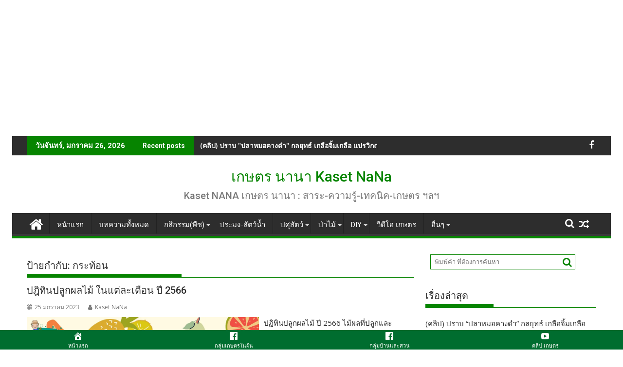

--- FILE ---
content_type: text/html; charset=UTF-8
request_url: https://www.kasetnana.com/tag/%E0%B8%81%E0%B8%A3%E0%B8%B0%E0%B8%97%E0%B9%89%E0%B8%AD%E0%B8%99/
body_size: 22282
content:
<!DOCTYPE html><html lang="th">
    	<head>

		        <meta charset="UTF-8">
        <meta name="viewport" content="width=device-width, initial-scale=1">
        <link rel="profile" href="http://gmpg.org/xfn/11">
        <link rel="pingback" href="https://www.kasetnana.com/xmlrpc.php">
    <style>
#wpadminbar #wp-admin-bar-wccp_free_top_button .ab-icon:before {
	content: "\f160";
	color: #02CA02;
	top: 3px;
}
#wpadminbar #wp-admin-bar-wccp_free_top_button .ab-icon {
	transform: rotate(45deg);
}
</style>
<meta name='robots' content='index, follow, max-image-preview:large, max-snippet:-1, max-video-preview:-1' />

	<!-- This site is optimized with the Yoast SEO plugin v26.8 - https://yoast.com/product/yoast-seo-wordpress/ -->
	<title>กระท้อน Archives - เกษตร นานา Kaset NaNa</title>
	<link rel="canonical" href="https://www.kasetnana.com/tag/กระท้อน/" />
	<meta property="og:locale" content="th_TH" />
	<meta property="og:type" content="article" />
	<meta property="og:title" content="กระท้อน Archives - เกษตร นานา Kaset NaNa" />
	<meta property="og:url" content="https://www.kasetnana.com/tag/กระท้อน/" />
	<meta property="og:site_name" content="เกษตร นานา Kaset NaNa" />
	<meta name="twitter:card" content="summary_large_image" />
	<script type="application/ld+json" class="yoast-schema-graph">{"@context":"https://schema.org","@graph":[{"@type":"CollectionPage","@id":"https://www.kasetnana.com/tag/%e0%b8%81%e0%b8%a3%e0%b8%b0%e0%b8%97%e0%b9%89%e0%b8%ad%e0%b8%99/","url":"https://www.kasetnana.com/tag/%e0%b8%81%e0%b8%a3%e0%b8%b0%e0%b8%97%e0%b9%89%e0%b8%ad%e0%b8%99/","name":"กระท้อน Archives - เกษตร นานา Kaset NaNa","isPartOf":{"@id":"https://www.kasetnana.com/#website"},"primaryImageOfPage":{"@id":"https://www.kasetnana.com/tag/%e0%b8%81%e0%b8%a3%e0%b8%b0%e0%b8%97%e0%b9%89%e0%b8%ad%e0%b8%99/#primaryimage"},"image":{"@id":"https://www.kasetnana.com/tag/%e0%b8%81%e0%b8%a3%e0%b8%b0%e0%b8%97%e0%b9%89%e0%b8%ad%e0%b8%99/#primaryimage"},"thumbnailUrl":"https://www.kasetnana.com/wp-content/uploads/2023/01/0-ปฏิทินปลูกผลไม้-ในแต่ละเดือน-Cover.webp","breadcrumb":{"@id":"https://www.kasetnana.com/tag/%e0%b8%81%e0%b8%a3%e0%b8%b0%e0%b8%97%e0%b9%89%e0%b8%ad%e0%b8%99/#breadcrumb"},"inLanguage":"th"},{"@type":"ImageObject","inLanguage":"th","@id":"https://www.kasetnana.com/tag/%e0%b8%81%e0%b8%a3%e0%b8%b0%e0%b8%97%e0%b9%89%e0%b8%ad%e0%b8%99/#primaryimage","url":"https://www.kasetnana.com/wp-content/uploads/2023/01/0-ปฏิทินปลูกผลไม้-ในแต่ละเดือน-Cover.webp","contentUrl":"https://www.kasetnana.com/wp-content/uploads/2023/01/0-ปฏิทินปลูกผลไม้-ในแต่ละเดือน-Cover.webp","width":1200,"height":628},{"@type":"BreadcrumbList","@id":"https://www.kasetnana.com/tag/%e0%b8%81%e0%b8%a3%e0%b8%b0%e0%b8%97%e0%b9%89%e0%b8%ad%e0%b8%99/#breadcrumb","itemListElement":[{"@type":"ListItem","position":1,"name":"Home","item":"https://www.kasetnana.com/"},{"@type":"ListItem","position":2,"name":"กระท้อน"}]},{"@type":"WebSite","@id":"https://www.kasetnana.com/#website","url":"https://www.kasetnana.com/","name":"เกษตร นานา Kaset NaNa","description":"Kaset NANA เกษตร นานา : สาระ-ความรู้-เทคนิค-เกษตร ฯลฯ","potentialAction":[{"@type":"SearchAction","target":{"@type":"EntryPoint","urlTemplate":"https://www.kasetnana.com/?s={search_term_string}"},"query-input":{"@type":"PropertyValueSpecification","valueRequired":true,"valueName":"search_term_string"}}],"inLanguage":"th"}]}</script>
	<!-- / Yoast SEO plugin. -->


<link rel='dns-prefetch' href='//fonts.googleapis.com' />
<link rel='dns-prefetch' href='//www.googletagmanager.com' />
<link rel='dns-prefetch' href='//pagead2.googlesyndication.com' />
<link rel="alternate" type="application/rss+xml" title="เกษตร นานา Kaset NaNa &raquo; ฟีด" href="https://www.kasetnana.com/feed/" />
<link rel="alternate" type="application/rss+xml" title="เกษตร นานา Kaset NaNa &raquo; ฟีดความเห็น" href="https://www.kasetnana.com/comments/feed/" />
<link rel="alternate" type="application/rss+xml" title="เกษตร นานา Kaset NaNa &raquo; กระท้อน ฟีดป้ายกำกับ" href="https://www.kasetnana.com/tag/%e0%b8%81%e0%b8%a3%e0%b8%b0%e0%b8%97%e0%b9%89%e0%b8%ad%e0%b8%99/feed/" />
<!-- www.kasetnana.com is managing ads with Advanced Ads 2.0.16 – https://wpadvancedads.com/ --><script id="kaset-ready">
			window.advanced_ads_ready=function(e,a){a=a||"complete";var d=function(e){return"interactive"===a?"loading"!==e:"complete"===e};d(document.readyState)?e():document.addEventListener("readystatechange",(function(a){d(a.target.readyState)&&e()}),{once:"interactive"===a})},window.advanced_ads_ready_queue=window.advanced_ads_ready_queue||[];		</script>
		<style id='wp-img-auto-sizes-contain-inline-css' type='text/css'>
img:is([sizes=auto i],[sizes^="auto," i]){contain-intrinsic-size:3000px 1500px}
/*# sourceURL=wp-img-auto-sizes-contain-inline-css */
</style>
<link rel='stylesheet' id='dashicons-css' href='https://www.kasetnana.com/wp-includes/css/dashicons.min.css?ver=6.9' type='text/css' media='all' />
<link rel='stylesheet' id='post-views-counter-frontend-css' href='https://www.kasetnana.com/wp-content/plugins/post-views-counter/css/frontend.css?ver=1.7.3' type='text/css' media='all' />
<style id='wp-emoji-styles-inline-css' type='text/css'>

	img.wp-smiley, img.emoji {
		display: inline !important;
		border: none !important;
		box-shadow: none !important;
		height: 1em !important;
		width: 1em !important;
		margin: 0 0.07em !important;
		vertical-align: -0.1em !important;
		background: none !important;
		padding: 0 !important;
	}
/*# sourceURL=wp-emoji-styles-inline-css */
</style>
<style id='wp-block-library-inline-css' type='text/css'>
:root{--wp-block-synced-color:#7a00df;--wp-block-synced-color--rgb:122,0,223;--wp-bound-block-color:var(--wp-block-synced-color);--wp-editor-canvas-background:#ddd;--wp-admin-theme-color:#007cba;--wp-admin-theme-color--rgb:0,124,186;--wp-admin-theme-color-darker-10:#006ba1;--wp-admin-theme-color-darker-10--rgb:0,107,160.5;--wp-admin-theme-color-darker-20:#005a87;--wp-admin-theme-color-darker-20--rgb:0,90,135;--wp-admin-border-width-focus:2px}@media (min-resolution:192dpi){:root{--wp-admin-border-width-focus:1.5px}}.wp-element-button{cursor:pointer}:root .has-very-light-gray-background-color{background-color:#eee}:root .has-very-dark-gray-background-color{background-color:#313131}:root .has-very-light-gray-color{color:#eee}:root .has-very-dark-gray-color{color:#313131}:root .has-vivid-green-cyan-to-vivid-cyan-blue-gradient-background{background:linear-gradient(135deg,#00d084,#0693e3)}:root .has-purple-crush-gradient-background{background:linear-gradient(135deg,#34e2e4,#4721fb 50%,#ab1dfe)}:root .has-hazy-dawn-gradient-background{background:linear-gradient(135deg,#faaca8,#dad0ec)}:root .has-subdued-olive-gradient-background{background:linear-gradient(135deg,#fafae1,#67a671)}:root .has-atomic-cream-gradient-background{background:linear-gradient(135deg,#fdd79a,#004a59)}:root .has-nightshade-gradient-background{background:linear-gradient(135deg,#330968,#31cdcf)}:root .has-midnight-gradient-background{background:linear-gradient(135deg,#020381,#2874fc)}:root{--wp--preset--font-size--normal:16px;--wp--preset--font-size--huge:42px}.has-regular-font-size{font-size:1em}.has-larger-font-size{font-size:2.625em}.has-normal-font-size{font-size:var(--wp--preset--font-size--normal)}.has-huge-font-size{font-size:var(--wp--preset--font-size--huge)}.has-text-align-center{text-align:center}.has-text-align-left{text-align:left}.has-text-align-right{text-align:right}.has-fit-text{white-space:nowrap!important}#end-resizable-editor-section{display:none}.aligncenter{clear:both}.items-justified-left{justify-content:flex-start}.items-justified-center{justify-content:center}.items-justified-right{justify-content:flex-end}.items-justified-space-between{justify-content:space-between}.screen-reader-text{border:0;clip-path:inset(50%);height:1px;margin:-1px;overflow:hidden;padding:0;position:absolute;width:1px;word-wrap:normal!important}.screen-reader-text:focus{background-color:#ddd;clip-path:none;color:#444;display:block;font-size:1em;height:auto;left:5px;line-height:normal;padding:15px 23px 14px;text-decoration:none;top:5px;width:auto;z-index:100000}html :where(.has-border-color){border-style:solid}html :where([style*=border-top-color]){border-top-style:solid}html :where([style*=border-right-color]){border-right-style:solid}html :where([style*=border-bottom-color]){border-bottom-style:solid}html :where([style*=border-left-color]){border-left-style:solid}html :where([style*=border-width]){border-style:solid}html :where([style*=border-top-width]){border-top-style:solid}html :where([style*=border-right-width]){border-right-style:solid}html :where([style*=border-bottom-width]){border-bottom-style:solid}html :where([style*=border-left-width]){border-left-style:solid}html :where(img[class*=wp-image-]){height:auto;max-width:100%}:where(figure){margin:0 0 1em}html :where(.is-position-sticky){--wp-admin--admin-bar--position-offset:var(--wp-admin--admin-bar--height,0px)}@media screen and (max-width:600px){html :where(.is-position-sticky){--wp-admin--admin-bar--position-offset:0px}}

/*# sourceURL=wp-block-library-inline-css */
</style><style id='global-styles-inline-css' type='text/css'>
:root{--wp--preset--aspect-ratio--square: 1;--wp--preset--aspect-ratio--4-3: 4/3;--wp--preset--aspect-ratio--3-4: 3/4;--wp--preset--aspect-ratio--3-2: 3/2;--wp--preset--aspect-ratio--2-3: 2/3;--wp--preset--aspect-ratio--16-9: 16/9;--wp--preset--aspect-ratio--9-16: 9/16;--wp--preset--color--black: #000000;--wp--preset--color--cyan-bluish-gray: #abb8c3;--wp--preset--color--white: #ffffff;--wp--preset--color--pale-pink: #f78da7;--wp--preset--color--vivid-red: #cf2e2e;--wp--preset--color--luminous-vivid-orange: #ff6900;--wp--preset--color--luminous-vivid-amber: #fcb900;--wp--preset--color--light-green-cyan: #7bdcb5;--wp--preset--color--vivid-green-cyan: #00d084;--wp--preset--color--pale-cyan-blue: #8ed1fc;--wp--preset--color--vivid-cyan-blue: #0693e3;--wp--preset--color--vivid-purple: #9b51e0;--wp--preset--gradient--vivid-cyan-blue-to-vivid-purple: linear-gradient(135deg,rgb(6,147,227) 0%,rgb(155,81,224) 100%);--wp--preset--gradient--light-green-cyan-to-vivid-green-cyan: linear-gradient(135deg,rgb(122,220,180) 0%,rgb(0,208,130) 100%);--wp--preset--gradient--luminous-vivid-amber-to-luminous-vivid-orange: linear-gradient(135deg,rgb(252,185,0) 0%,rgb(255,105,0) 100%);--wp--preset--gradient--luminous-vivid-orange-to-vivid-red: linear-gradient(135deg,rgb(255,105,0) 0%,rgb(207,46,46) 100%);--wp--preset--gradient--very-light-gray-to-cyan-bluish-gray: linear-gradient(135deg,rgb(238,238,238) 0%,rgb(169,184,195) 100%);--wp--preset--gradient--cool-to-warm-spectrum: linear-gradient(135deg,rgb(74,234,220) 0%,rgb(151,120,209) 20%,rgb(207,42,186) 40%,rgb(238,44,130) 60%,rgb(251,105,98) 80%,rgb(254,248,76) 100%);--wp--preset--gradient--blush-light-purple: linear-gradient(135deg,rgb(255,206,236) 0%,rgb(152,150,240) 100%);--wp--preset--gradient--blush-bordeaux: linear-gradient(135deg,rgb(254,205,165) 0%,rgb(254,45,45) 50%,rgb(107,0,62) 100%);--wp--preset--gradient--luminous-dusk: linear-gradient(135deg,rgb(255,203,112) 0%,rgb(199,81,192) 50%,rgb(65,88,208) 100%);--wp--preset--gradient--pale-ocean: linear-gradient(135deg,rgb(255,245,203) 0%,rgb(182,227,212) 50%,rgb(51,167,181) 100%);--wp--preset--gradient--electric-grass: linear-gradient(135deg,rgb(202,248,128) 0%,rgb(113,206,126) 100%);--wp--preset--gradient--midnight: linear-gradient(135deg,rgb(2,3,129) 0%,rgb(40,116,252) 100%);--wp--preset--font-size--small: 13px;--wp--preset--font-size--medium: 20px;--wp--preset--font-size--large: 36px;--wp--preset--font-size--x-large: 42px;--wp--preset--spacing--20: 0.44rem;--wp--preset--spacing--30: 0.67rem;--wp--preset--spacing--40: 1rem;--wp--preset--spacing--50: 1.5rem;--wp--preset--spacing--60: 2.25rem;--wp--preset--spacing--70: 3.38rem;--wp--preset--spacing--80: 5.06rem;--wp--preset--shadow--natural: 6px 6px 9px rgba(0, 0, 0, 0.2);--wp--preset--shadow--deep: 12px 12px 50px rgba(0, 0, 0, 0.4);--wp--preset--shadow--sharp: 6px 6px 0px rgba(0, 0, 0, 0.2);--wp--preset--shadow--outlined: 6px 6px 0px -3px rgb(255, 255, 255), 6px 6px rgb(0, 0, 0);--wp--preset--shadow--crisp: 6px 6px 0px rgb(0, 0, 0);}:root :where(.is-layout-flow) > :first-child{margin-block-start: 0;}:root :where(.is-layout-flow) > :last-child{margin-block-end: 0;}:root :where(.is-layout-flow) > *{margin-block-start: 24px;margin-block-end: 0;}:root :where(.is-layout-constrained) > :first-child{margin-block-start: 0;}:root :where(.is-layout-constrained) > :last-child{margin-block-end: 0;}:root :where(.is-layout-constrained) > *{margin-block-start: 24px;margin-block-end: 0;}:root :where(.is-layout-flex){gap: 24px;}:root :where(.is-layout-grid){gap: 24px;}body .is-layout-flex{display: flex;}.is-layout-flex{flex-wrap: wrap;align-items: center;}.is-layout-flex > :is(*, div){margin: 0;}body .is-layout-grid{display: grid;}.is-layout-grid > :is(*, div){margin: 0;}.has-black-color{color: var(--wp--preset--color--black) !important;}.has-cyan-bluish-gray-color{color: var(--wp--preset--color--cyan-bluish-gray) !important;}.has-white-color{color: var(--wp--preset--color--white) !important;}.has-pale-pink-color{color: var(--wp--preset--color--pale-pink) !important;}.has-vivid-red-color{color: var(--wp--preset--color--vivid-red) !important;}.has-luminous-vivid-orange-color{color: var(--wp--preset--color--luminous-vivid-orange) !important;}.has-luminous-vivid-amber-color{color: var(--wp--preset--color--luminous-vivid-amber) !important;}.has-light-green-cyan-color{color: var(--wp--preset--color--light-green-cyan) !important;}.has-vivid-green-cyan-color{color: var(--wp--preset--color--vivid-green-cyan) !important;}.has-pale-cyan-blue-color{color: var(--wp--preset--color--pale-cyan-blue) !important;}.has-vivid-cyan-blue-color{color: var(--wp--preset--color--vivid-cyan-blue) !important;}.has-vivid-purple-color{color: var(--wp--preset--color--vivid-purple) !important;}.has-black-background-color{background-color: var(--wp--preset--color--black) !important;}.has-cyan-bluish-gray-background-color{background-color: var(--wp--preset--color--cyan-bluish-gray) !important;}.has-white-background-color{background-color: var(--wp--preset--color--white) !important;}.has-pale-pink-background-color{background-color: var(--wp--preset--color--pale-pink) !important;}.has-vivid-red-background-color{background-color: var(--wp--preset--color--vivid-red) !important;}.has-luminous-vivid-orange-background-color{background-color: var(--wp--preset--color--luminous-vivid-orange) !important;}.has-luminous-vivid-amber-background-color{background-color: var(--wp--preset--color--luminous-vivid-amber) !important;}.has-light-green-cyan-background-color{background-color: var(--wp--preset--color--light-green-cyan) !important;}.has-vivid-green-cyan-background-color{background-color: var(--wp--preset--color--vivid-green-cyan) !important;}.has-pale-cyan-blue-background-color{background-color: var(--wp--preset--color--pale-cyan-blue) !important;}.has-vivid-cyan-blue-background-color{background-color: var(--wp--preset--color--vivid-cyan-blue) !important;}.has-vivid-purple-background-color{background-color: var(--wp--preset--color--vivid-purple) !important;}.has-black-border-color{border-color: var(--wp--preset--color--black) !important;}.has-cyan-bluish-gray-border-color{border-color: var(--wp--preset--color--cyan-bluish-gray) !important;}.has-white-border-color{border-color: var(--wp--preset--color--white) !important;}.has-pale-pink-border-color{border-color: var(--wp--preset--color--pale-pink) !important;}.has-vivid-red-border-color{border-color: var(--wp--preset--color--vivid-red) !important;}.has-luminous-vivid-orange-border-color{border-color: var(--wp--preset--color--luminous-vivid-orange) !important;}.has-luminous-vivid-amber-border-color{border-color: var(--wp--preset--color--luminous-vivid-amber) !important;}.has-light-green-cyan-border-color{border-color: var(--wp--preset--color--light-green-cyan) !important;}.has-vivid-green-cyan-border-color{border-color: var(--wp--preset--color--vivid-green-cyan) !important;}.has-pale-cyan-blue-border-color{border-color: var(--wp--preset--color--pale-cyan-blue) !important;}.has-vivid-cyan-blue-border-color{border-color: var(--wp--preset--color--vivid-cyan-blue) !important;}.has-vivid-purple-border-color{border-color: var(--wp--preset--color--vivid-purple) !important;}.has-vivid-cyan-blue-to-vivid-purple-gradient-background{background: var(--wp--preset--gradient--vivid-cyan-blue-to-vivid-purple) !important;}.has-light-green-cyan-to-vivid-green-cyan-gradient-background{background: var(--wp--preset--gradient--light-green-cyan-to-vivid-green-cyan) !important;}.has-luminous-vivid-amber-to-luminous-vivid-orange-gradient-background{background: var(--wp--preset--gradient--luminous-vivid-amber-to-luminous-vivid-orange) !important;}.has-luminous-vivid-orange-to-vivid-red-gradient-background{background: var(--wp--preset--gradient--luminous-vivid-orange-to-vivid-red) !important;}.has-very-light-gray-to-cyan-bluish-gray-gradient-background{background: var(--wp--preset--gradient--very-light-gray-to-cyan-bluish-gray) !important;}.has-cool-to-warm-spectrum-gradient-background{background: var(--wp--preset--gradient--cool-to-warm-spectrum) !important;}.has-blush-light-purple-gradient-background{background: var(--wp--preset--gradient--blush-light-purple) !important;}.has-blush-bordeaux-gradient-background{background: var(--wp--preset--gradient--blush-bordeaux) !important;}.has-luminous-dusk-gradient-background{background: var(--wp--preset--gradient--luminous-dusk) !important;}.has-pale-ocean-gradient-background{background: var(--wp--preset--gradient--pale-ocean) !important;}.has-electric-grass-gradient-background{background: var(--wp--preset--gradient--electric-grass) !important;}.has-midnight-gradient-background{background: var(--wp--preset--gradient--midnight) !important;}.has-small-font-size{font-size: var(--wp--preset--font-size--small) !important;}.has-medium-font-size{font-size: var(--wp--preset--font-size--medium) !important;}.has-large-font-size{font-size: var(--wp--preset--font-size--large) !important;}.has-x-large-font-size{font-size: var(--wp--preset--font-size--x-large) !important;}
/*# sourceURL=global-styles-inline-css */
</style>

<style id='classic-theme-styles-inline-css' type='text/css'>
/*! This file is auto-generated */
.wp-block-button__link{color:#fff;background-color:#32373c;border-radius:9999px;box-shadow:none;text-decoration:none;padding:calc(.667em + 2px) calc(1.333em + 2px);font-size:1.125em}.wp-block-file__button{background:#32373c;color:#fff;text-decoration:none}
/*# sourceURL=/wp-includes/css/classic-themes.min.css */
</style>
<link rel='stylesheet' id='fontawesome-css' href='https://www.kasetnana.com/wp-content/plugins/gutentor/assets/library/fontawesome/css/all.min.css?ver=5.12.0' type='text/css' media='all' />
<link rel='stylesheet' id='wpness-grid-css' href='https://www.kasetnana.com/wp-content/plugins/gutentor/assets/library/wpness-grid/wpness-grid.css?ver=1.0.0' type='text/css' media='all' />
<link rel='stylesheet' id='animate-css' href='https://www.kasetnana.com/wp-content/plugins/gutentor/assets/library/animatecss/animate.min.css?ver=3.7.2' type='text/css' media='all' />
<link rel='stylesheet' id='cfblbcss-css' href='https://www.kasetnana.com/wp-content/plugins/cardoza-facebook-like-box/cardozafacebook.css?ver=6.9' type='text/css' media='all' />
<link rel='stylesheet' id='jquery-bxslider-css' href='https://www.kasetnana.com/wp-content/themes/supermag/assets/library/bxslider/css/jquery.bxslider.min.css?ver=4.2.5' type='text/css' media='all' />
<link crossorigin="anonymous" rel='stylesheet' id='supermag-googleapis-css' href='//fonts.googleapis.com/css?family=Open+Sans%3A600%2C400%7CRoboto%3A300italic%2C400%2C500%2C700&#038;ver=1.0.1' type='text/css' media='all' />
<link rel='stylesheet' id='font-awesome-css' href='https://www.kasetnana.com/wp-content/themes/supermag/assets/library/Font-Awesome/css/font-awesome.min.css?ver=4.7.0' type='text/css' media='all' />
<link rel='stylesheet' id='supermag-style-css' href='https://www.kasetnana.com/wp-content/themes/supermag/style.css?ver=1.4.9' type='text/css' media='all' />
<style id='supermag-style-inline-css' type='text/css'>

            mark,
            .comment-form .form-submit input,
            .read-more,
            .bn-title,
            .home-icon.front_page_on,
            .header-wrapper .menu li:hover > a,
            .header-wrapper .menu > li.current-menu-item a,
            .header-wrapper .menu > li.current-menu-parent a,
            .header-wrapper .menu > li.current_page_parent a,
            .header-wrapper .menu > li.current_page_ancestor a,
            .header-wrapper .menu > li.current-menu-item > a:before,
            .header-wrapper .menu > li.current-menu-parent > a:before,
            .header-wrapper .menu > li.current_page_parent > a:before,
            .header-wrapper .menu > li.current_page_ancestor > a:before,
            .header-wrapper .main-navigation ul ul.sub-menu li:hover > a,
            .header-wrapper .main-navigation ul ul.children li:hover > a,
            .slider-section .cat-links a,
            .featured-desc .below-entry-meta .cat-links a,
            #calendar_wrap #wp-calendar #today,
            #calendar_wrap #wp-calendar #today a,
            .wpcf7-form input.wpcf7-submit:hover,
            .breadcrumb{
                background: #068400;
            }
        
            a:hover,
            .screen-reader-text:focus,
            .bn-content a:hover,
            .socials a:hover,
            .site-title a,
            .search-block input#menu-search,
            .widget_search input#s,
            .search-block #searchsubmit,
            .widget_search #searchsubmit,
            .footer-sidebar .featured-desc .above-entry-meta a:hover,
            .slider-section .slide-title:hover,
            .besides-slider .post-title a:hover,
            .slider-feature-wrap a:hover,
            .slider-section .bx-controls-direction a,
            .besides-slider .beside-post:hover .beside-caption,
            .besides-slider .beside-post:hover .beside-caption a:hover,
            .featured-desc .above-entry-meta span:hover,
            .posted-on a:hover,
            .cat-links a:hover,
            .comments-link a:hover,
            .edit-link a:hover,
            .tags-links a:hover,
            .byline a:hover,
            .nav-links a:hover,
            #supermag-breadcrumbs a:hover,
            .wpcf7-form input.wpcf7-submit,
             .woocommerce nav.woocommerce-pagination ul li a:focus, 
             .woocommerce nav.woocommerce-pagination ul li a:hover, 
             .woocommerce nav.woocommerce-pagination ul li span.current{
                color: #068400;
            }
            .search-block input#menu-search,
            .widget_search input#s,
            .tagcloud a{
                border: 1px solid #068400;
            }
            .footer-wrapper .border,
            .nav-links .nav-previous a:hover,
            .nav-links .nav-next a:hover{
                border-top: 1px solid #068400;
            }
             .besides-slider .beside-post{
                border-bottom: 3px solid #068400;
            }
            .widget-title,
            .footer-wrapper,
            .page-header .page-title,
            .single .entry-header .entry-title,
            .page .entry-header .entry-title{
                border-bottom: 1px solid #068400;
            }
            .widget-title:before,
            .page-header .page-title:before,
            .single .entry-header .entry-title:before,
            .page .entry-header .entry-title:before {
                border-bottom: 7px solid #068400;
            }
           .wpcf7-form input.wpcf7-submit,
            article.post.sticky{
                border: 2px solid #068400;
            }
           .breadcrumb::after {
                border-left: 5px solid #068400;
            }
           .rtl .breadcrumb::after {
                border-right: 5px solid #068400;
                border-left:medium none;
            }
           .header-wrapper #site-navigation{
                border-bottom: 5px solid #068400;
            }
           @media screen and (max-width:992px){
                .slicknav_btn.slicknav_open{
                    border: 1px solid #068400;
                }
                 .header-wrapper .main-navigation ul ul.sub-menu li:hover > a,
                 .header-wrapper .main-navigation ul ul.children li:hover > a
                 {
                         background: #2d2d2d;
                 }
                .slicknav_btn.slicknav_open:before{
                    background: #068400;
                    box-shadow: 0 6px 0 0 #068400, 0 12px 0 0 #068400;
                }
                .slicknav_nav li:hover > a,
                .slicknav_nav li.current-menu-ancestor a,
                .slicknav_nav li.current-menu-item  > a,
                .slicknav_nav li.current_page_item a,
                .slicknav_nav li.current_page_item .slicknav_item span,
                .slicknav_nav li .slicknav_item:hover a{
                    color: #068400;
                }
            }
                    .cat-links .at-cat-item-1{
                    background: #ff0000!important;
                    color : #fff!important;
                    }
                    
                    .at-cat-color-wrap-1 .widget-title::before,
                    body.category-1 .page-header .page-title::before
                    {
                     border-bottom: 7px solid #ff0000;
                    }
                    
                    .at-cat-color-wrap-1 .widget-title,
                     body.category-1 .page-header .page-title
                    {
                     border-bottom: 1px solid #ff0000;
                    }
                    .cat-links .at-cat-item-1:hover{
                    background: #960000!important;
                    color : #fff!important;
                    }
                    
                    .cat-links .at-cat-item-5{
                    background: #c800c8!important;
                    color : #fff!important;
                    }
                    
                    .at-cat-color-wrap-5 .widget-title::before,
                    body.category-5 .page-header .page-title::before
                    {
                     border-bottom: 7px solid #c800c8;
                    }
                    
                    .at-cat-color-wrap-5 .widget-title,
                     body.category-5 .page-header .page-title
                    {
                     border-bottom: 1px solid #c800c8;
                    }
                    .cat-links .at-cat-item-5:hover{
                    background: #ff00ff!important;
                    color : #fff!important;
                    }
                    
                    .cat-links .at-cat-item-6{
                    background: #009600!important;
                    color : #fff!important;
                    }
                    
                    .at-cat-color-wrap-6 .widget-title::before,
                    body.category-6 .page-header .page-title::before
                    {
                     border-bottom: 7px solid #009600;
                    }
                    
                    .at-cat-color-wrap-6 .widget-title,
                     body.category-6 .page-header .page-title
                    {
                     border-bottom: 1px solid #009600;
                    }
                    .cat-links .at-cat-item-6:hover{
                    background: #006400!important;
                    color : #fff!important;
                    }
                    
                    .cat-links .at-cat-item-13{
                    background: #008cc8!important;
                    color : #fff!important;
                    }
                    
                    .at-cat-color-wrap-13 .widget-title::before,
                    body.category-13 .page-header .page-title::before
                    {
                     border-bottom: 7px solid #008cc8;
                    }
                    
                    .at-cat-color-wrap-13 .widget-title,
                     body.category-13 .page-header .page-title
                    {
                     border-bottom: 1px solid #008cc8;
                    }
                    .cat-links .at-cat-item-13:hover{
                    background: #00b4f0!important;
                    color : #fff!important;
                    }
                    
                    .cat-links .at-cat-item-14{
                    background: #ff6400!important;
                    color : #fff!important;
                    }
                    
                    .at-cat-color-wrap-14 .widget-title::before,
                    body.category-14 .page-header .page-title::before
                    {
                     border-bottom: 7px solid #ff6400;
                    }
                    
                    .at-cat-color-wrap-14 .widget-title,
                     body.category-14 .page-header .page-title
                    {
                     border-bottom: 1px solid #ff6400;
                    }
                    .cat-links .at-cat-item-14:hover{
                    background: #ff9600!important;
                    color : #fff!important;
                    }
                    
                    .cat-links .at-cat-item-22{
                    background: #ff9600!important;
                    color : #fff!important;
                    }
                    
                    .at-cat-color-wrap-22 .widget-title::before,
                    body.category-22 .page-header .page-title::before
                    {
                     border-bottom: 7px solid #ff9600;
                    }
                    
                    .at-cat-color-wrap-22 .widget-title,
                     body.category-22 .page-header .page-title
                    {
                     border-bottom: 1px solid #ff9600;
                    }
                    .cat-links .at-cat-item-22:hover{
                    background: #ff6400!important;
                    color : #fff!important;
                    }
                    
                    .cat-links .at-cat-item-24{
                    background: #006400!important;
                    color : #fff!important;
                    }
                    
                    .at-cat-color-wrap-24 .widget-title::before,
                    body.category-24 .page-header .page-title::before
                    {
                     border-bottom: 7px solid #006400;
                    }
                    
                    .at-cat-color-wrap-24 .widget-title,
                     body.category-24 .page-header .page-title
                    {
                     border-bottom: 1px solid #006400;
                    }
                    .cat-links .at-cat-item-24:hover{
                    background: #009400!important;
                    color : #fff!important;
                    }
                    
                    .cat-links .at-cat-item-26{
                    background: #009600!important;
                    color : #fff!important;
                    }
                    
                    .at-cat-color-wrap-26 .widget-title::before,
                    body.category-26 .page-header .page-title::before
                    {
                     border-bottom: 7px solid #009600;
                    }
                    
                    .at-cat-color-wrap-26 .widget-title,
                     body.category-26 .page-header .page-title
                    {
                     border-bottom: 1px solid #009600;
                    }
                    .cat-links .at-cat-item-26:hover{
                    background: #006400!important;
                    color : #fff!important;
                    }
                    
                    .cat-links .at-cat-item-27{
                    background: #009600!important;
                    color : #fff!important;
                    }
                    
                    .at-cat-color-wrap-27 .widget-title::before,
                    body.category-27 .page-header .page-title::before
                    {
                     border-bottom: 7px solid #009600;
                    }
                    
                    .at-cat-color-wrap-27 .widget-title,
                     body.category-27 .page-header .page-title
                    {
                     border-bottom: 1px solid #009600;
                    }
                    .cat-links .at-cat-item-27:hover{
                    background: #006400!important;
                    color : #fff!important;
                    }
                    
                    .cat-links .at-cat-item-52{
                    background: #009600!important;
                    color : #fff!important;
                    }
                    
                    .at-cat-color-wrap-52 .widget-title::before,
                    body.category-52 .page-header .page-title::before
                    {
                     border-bottom: 7px solid #009600;
                    }
                    
                    .at-cat-color-wrap-52 .widget-title,
                     body.category-52 .page-header .page-title
                    {
                     border-bottom: 1px solid #009600;
                    }
                    .cat-links .at-cat-item-52:hover{
                    background: #006400!important;
                    color : #fff!important;
                    }
                    
                    .cat-links .at-cat-item-55{
                    background: #009600!important;
                    color : #fff!important;
                    }
                    
                    .at-cat-color-wrap-55 .widget-title::before,
                    body.category-55 .page-header .page-title::before
                    {
                     border-bottom: 7px solid #009600;
                    }
                    
                    .at-cat-color-wrap-55 .widget-title,
                     body.category-55 .page-header .page-title
                    {
                     border-bottom: 1px solid #009600;
                    }
                    .cat-links .at-cat-item-55:hover{
                    background: #006400!important;
                    color : #fff!important;
                    }
                    
                    .cat-links .at-cat-item-56{
                    background: #009600!important;
                    color : #fff!important;
                    }
                    
                    .at-cat-color-wrap-56 .widget-title::before,
                    body.category-56 .page-header .page-title::before
                    {
                     border-bottom: 7px solid #009600;
                    }
                    
                    .at-cat-color-wrap-56 .widget-title,
                     body.category-56 .page-header .page-title
                    {
                     border-bottom: 1px solid #009600;
                    }
                    .cat-links .at-cat-item-56:hover{
                    background: #006400!important;
                    color : #fff!important;
                    }
                    
                    .cat-links .at-cat-item-71{
                    background: #009600!important;
                    color : #fff!important;
                    }
                    
                    .at-cat-color-wrap-71 .widget-title::before,
                    body.category-71 .page-header .page-title::before
                    {
                     border-bottom: 7px solid #009600;
                    }
                    
                    .at-cat-color-wrap-71 .widget-title,
                     body.category-71 .page-header .page-title
                    {
                     border-bottom: 1px solid #009600;
                    }
                    .cat-links .at-cat-item-71:hover{
                    background: #006400!important;
                    color : #fff!important;
                    }
                    
                    .cat-links .at-cat-item-78{
                    background: #8c3800!important;
                    color : #fff!important;
                    }
                    
                    .at-cat-color-wrap-78 .widget-title::before,
                    body.category-78 .page-header .page-title::before
                    {
                     border-bottom: 7px solid #8c3800;
                    }
                    
                    .at-cat-color-wrap-78 .widget-title,
                     body.category-78 .page-header .page-title
                    {
                     border-bottom: 1px solid #8c3800;
                    }
                    .cat-links .at-cat-item-78:hover{
                    background: #8e0000!important;
                    color : #fff!important;
                    }
                    
                    .cat-links .at-cat-item-80{
                    background: #ff9600!important;
                    color : #fff!important;
                    }
                    
                    .at-cat-color-wrap-80 .widget-title::before,
                    body.category-80 .page-header .page-title::before
                    {
                     border-bottom: 7px solid #ff9600;
                    }
                    
                    .at-cat-color-wrap-80 .widget-title,
                     body.category-80 .page-header .page-title
                    {
                     border-bottom: 1px solid #ff9600;
                    }
                    .cat-links .at-cat-item-80:hover{
                    background: #ff6400!important;
                    color : #fff!important;
                    }
                    
                    .cat-links .at-cat-item-83{
                    background: #8e0000!important;
                    color : #fff!important;
                    }
                    
                    .at-cat-color-wrap-83 .widget-title::before,
                    body.category-83 .page-header .page-title::before
                    {
                     border-bottom: 7px solid #8e0000;
                    }
                    
                    .at-cat-color-wrap-83 .widget-title,
                     body.category-83 .page-header .page-title
                    {
                     border-bottom: 1px solid #8e0000;
                    }
                    .cat-links .at-cat-item-83:hover{
                    background: #8c3800!important;
                    color : #fff!important;
                    }
                    
                    .cat-links .at-cat-item-84{
                    background: #009600!important;
                    color : #fff!important;
                    }
                    
                    .at-cat-color-wrap-84 .widget-title::before,
                    body.category-84 .page-header .page-title::before
                    {
                     border-bottom: 7px solid #009600;
                    }
                    
                    .at-cat-color-wrap-84 .widget-title,
                     body.category-84 .page-header .page-title
                    {
                     border-bottom: 1px solid #009600;
                    }
                    .cat-links .at-cat-item-84:hover{
                    background: #006400!important;
                    color : #fff!important;
                    }
                    
                    .cat-links .at-cat-item-102{
                    background: #068400!important;
                    color : #fff!important;
                    }
                    
                    .cat-links .at-cat-item-102:hover{
                    background: #2d2d2d!important;
                    color : #fff!important;
                    }
                    
                    .cat-links .at-cat-item-146{
                    background: #068400!important;
                    color : #fff!important;
                    }
                    
                    .cat-links .at-cat-item-146:hover{
                    background: #2d2d2d!important;
                    color : #fff!important;
                    }
                    
                    .cat-links .at-cat-item-151{
                    background: #068400!important;
                    color : #fff!important;
                    }
                    
                    .cat-links .at-cat-item-151:hover{
                    background: #2d2d2d!important;
                    color : #fff!important;
                    }
                    
                    .cat-links .at-cat-item-169{
                    background: #068400!important;
                    color : #fff!important;
                    }
                    
                    .cat-links .at-cat-item-169:hover{
                    background: #2d2d2d!important;
                    color : #fff!important;
                    }
                    
                    .cat-links .at-cat-item-185{
                    background: #068400!important;
                    color : #fff!important;
                    }
                    
                    .cat-links .at-cat-item-185:hover{
                    background: #2d2d2d!important;
                    color : #fff!important;
                    }
                    
                    .cat-links .at-cat-item-203{
                    background: #068400!important;
                    color : #fff!important;
                    }
                    
                    .cat-links .at-cat-item-203:hover{
                    background: #2d2d2d!important;
                    color : #fff!important;
                    }
                    
                    .cat-links .at-cat-item-235{
                    background: #068400!important;
                    color : #fff!important;
                    }
                    
                    .cat-links .at-cat-item-235:hover{
                    background: #2d2d2d!important;
                    color : #fff!important;
                    }
                    
                    .cat-links .at-cat-item-252{
                    background: #068400!important;
                    color : #fff!important;
                    }
                    
                    .cat-links .at-cat-item-252:hover{
                    background: #2d2d2d!important;
                    color : #fff!important;
                    }
                    
                    .cat-links .at-cat-item-339{
                    background: #068400!important;
                    color : #fff!important;
                    }
                    
                    .cat-links .at-cat-item-339:hover{
                    background: #2d2d2d!important;
                    color : #fff!important;
                    }
                    
                    .cat-links .at-cat-item-353{
                    background: #068400!important;
                    color : #fff!important;
                    }
                    
                    .cat-links .at-cat-item-353:hover{
                    background: #2d2d2d!important;
                    color : #fff!important;
                    }
                    
                    .cat-links .at-cat-item-366{
                    background: #068400!important;
                    color : #fff!important;
                    }
                    
                    .cat-links .at-cat-item-366:hover{
                    background: #2d2d2d!important;
                    color : #fff!important;
                    }
                    
                    .cat-links .at-cat-item-455{
                    background: #068400!important;
                    color : #fff!important;
                    }
                    
                    .cat-links .at-cat-item-455:hover{
                    background: #2d2d2d!important;
                    color : #fff!important;
                    }
                    
                    .cat-links .at-cat-item-459{
                    background: #068400!important;
                    color : #fff!important;
                    }
                    
                    .cat-links .at-cat-item-459:hover{
                    background: #2d2d2d!important;
                    color : #fff!important;
                    }
                    
                    .cat-links .at-cat-item-484{
                    background: #068400!important;
                    color : #fff!important;
                    }
                    
                    .cat-links .at-cat-item-484:hover{
                    background: #2d2d2d!important;
                    color : #fff!important;
                    }
                    
                    .cat-links .at-cat-item-500{
                    background: #068400!important;
                    color : #fff!important;
                    }
                    
                    .cat-links .at-cat-item-500:hover{
                    background: #2d2d2d!important;
                    color : #fff!important;
                    }
                    
                    .cat-links .at-cat-item-521{
                    background: #068400!important;
                    color : #fff!important;
                    }
                    
                    .cat-links .at-cat-item-521:hover{
                    background: #2d2d2d!important;
                    color : #fff!important;
                    }
                    
                    .cat-links .at-cat-item-523{
                    background: #068400!important;
                    color : #fff!important;
                    }
                    
                    .cat-links .at-cat-item-523:hover{
                    background: #2d2d2d!important;
                    color : #fff!important;
                    }
                    
                    .cat-links .at-cat-item-564{
                    background: #068400!important;
                    color : #fff!important;
                    }
                    
                    .cat-links .at-cat-item-564:hover{
                    background: #2d2d2d!important;
                    color : #fff!important;
                    }
                    
                    .cat-links .at-cat-item-568{
                    background: #068400!important;
                    color : #fff!important;
                    }
                    
                    .cat-links .at-cat-item-568:hover{
                    background: #2d2d2d!important;
                    color : #fff!important;
                    }
                    
                    .cat-links .at-cat-item-575{
                    background: #068400!important;
                    color : #fff!important;
                    }
                    
                    .cat-links .at-cat-item-575:hover{
                    background: #2d2d2d!important;
                    color : #fff!important;
                    }
                    
                    .cat-links .at-cat-item-728{
                    background: #068400!important;
                    color : #fff!important;
                    }
                    
                    .cat-links .at-cat-item-728:hover{
                    background: #2d2d2d!important;
                    color : #fff!important;
                    }
                    
/*# sourceURL=supermag-style-inline-css */
</style>
<link rel='stylesheet' id='supermag-block-front-styles-css' href='https://www.kasetnana.com/wp-content/themes/supermag/acmethemes/gutenberg/gutenberg-front.css?ver=1.0' type='text/css' media='all' />
<link rel='stylesheet' id='arpw-style-css' href='https://www.kasetnana.com/wp-content/plugins/advanced-random-posts-widget/assets/css/arpw-frontend.css?ver=6.9' type='text/css' media='all' />
<link rel='stylesheet' id='heateor_sss_frontend_css-css' href='https://www.kasetnana.com/wp-content/plugins/sassy-social-share/public/css/sassy-social-share-public.css?ver=3.3.79' type='text/css' media='all' />
<style id='heateor_sss_frontend_css-inline-css' type='text/css'>
.heateor_sss_button_instagram span.heateor_sss_svg,a.heateor_sss_instagram span.heateor_sss_svg{background:radial-gradient(circle at 30% 107%,#fdf497 0,#fdf497 5%,#fd5949 45%,#d6249f 60%,#285aeb 90%)}.heateor_sss_horizontal_sharing .heateor_sss_svg,.heateor_sss_standard_follow_icons_container .heateor_sss_svg{color:#fff;border-width:0px;border-style:solid;border-color:transparent}.heateor_sss_horizontal_sharing .heateorSssTCBackground{color:#666}.heateor_sss_horizontal_sharing span.heateor_sss_svg:hover,.heateor_sss_standard_follow_icons_container span.heateor_sss_svg:hover{border-color:transparent;}.heateor_sss_vertical_sharing span.heateor_sss_svg,.heateor_sss_floating_follow_icons_container span.heateor_sss_svg{color:#fff;border-width:0px;border-style:solid;border-color:transparent;}.heateor_sss_vertical_sharing .heateorSssTCBackground{color:#666;}.heateor_sss_vertical_sharing span.heateor_sss_svg:hover,.heateor_sss_floating_follow_icons_container span.heateor_sss_svg:hover{border-color:transparent;}@media screen and (max-width:783px) {.heateor_sss_vertical_sharing{display:none!important}}div.heateor_sss_sharing_title{text-align:center}div.heateor_sss_sharing_ul{width:100%;text-align:center;}div.heateor_sss_horizontal_sharing div.heateor_sss_sharing_ul a{float:none!important;display:inline-block;}
/*# sourceURL=heateor_sss_frontend_css-inline-css */
</style>
<script type="text/javascript" src="https://www.kasetnana.com/wp-includes/js/jquery/jquery.min.js?ver=3.7.1" id="jquery-core-js"></script>
<script type="text/javascript" src="https://www.kasetnana.com/wp-includes/js/jquery/jquery-migrate.min.js?ver=3.4.1" id="jquery-migrate-js"></script>
<script type="text/javascript" src="https://www.kasetnana.com/wp-content/plugins/cardoza-facebook-like-box/cardozafacebook.js?ver=6.9" id="cfblbjs-js"></script>
<link rel="https://api.w.org/" href="https://www.kasetnana.com/wp-json/" /><link rel="alternate" title="JSON" type="application/json" href="https://www.kasetnana.com/wp-json/wp/v2/tags/877" /><link rel="EditURI" type="application/rsd+xml" title="RSD" href="https://www.kasetnana.com/xmlrpc.php?rsd" />
<meta name="generator" content="WordPress 6.9" />
<meta name="viewport" content="initial-scale=1, viewport-fit=cover">
<meta name="generator" content="Site Kit by Google 1.170.0" /><script async src="https://pagead2.googlesyndication.com/pagead/js/adsbygoogle.js?client=ca-pub-5738790146295845" crossorigin="anonymous"></script>

<!-- Global site tag (gtag.js) - Google Analytics -->
<script async src="https://www.googletagmanager.com/gtag/js?id=UA-160714703-1"></script>
<script>
  window.dataLayer = window.dataLayer || [];
  function gtag(){dataLayer.push(arguments);}
  gtag('js', new Date());

  gtag('config', 'UA-160714703-1');
</script>

<!-- Global site tag (gtag.js) - Google Analytics -->
<script async src="https://www.googletagmanager.com/gtag/js?id=G-WFK9HQXWMS"></script>
<script>
  window.dataLayer = window.dataLayer || [];
  function gtag(){dataLayer.push(arguments);}
  gtag('js', new Date());
  gtag('config', 'G-WFK9HQXWMS');
</script><script id="wpcp_disable_selection" type="text/javascript">
var image_save_msg='You are not allowed to save images!';
	var no_menu_msg='Context Menu disabled!';
	var smessage = "Content is protected !!";

function disableEnterKey(e)
{
	var elemtype = e.target.tagName;
	
	elemtype = elemtype.toUpperCase();
	
	if (elemtype == "TEXT" || elemtype == "TEXTAREA" || elemtype == "INPUT" || elemtype == "PASSWORD" || elemtype == "SELECT" || elemtype == "OPTION" || elemtype == "EMBED")
	{
		elemtype = 'TEXT';
	}
	
	if (e.ctrlKey){
     var key;
     if(window.event)
          key = window.event.keyCode;     //IE
     else
          key = e.which;     //firefox (97)
    //if (key != 17) alert(key);
     if (elemtype!= 'TEXT' && (key == 97 || key == 65 || key == 67 || key == 99 || key == 88 || key == 120 || key == 26 || key == 85  || key == 86 || key == 83 || key == 43 || key == 73))
     {
		if(wccp_free_iscontenteditable(e)) return true;
		show_wpcp_message('You are not allowed to copy content or view source');
		return false;
     }else
     	return true;
     }
}


/*For contenteditable tags*/
function wccp_free_iscontenteditable(e)
{
	var e = e || window.event; // also there is no e.target property in IE. instead IE uses window.event.srcElement
  	
	var target = e.target || e.srcElement;

	var elemtype = e.target.nodeName;
	
	elemtype = elemtype.toUpperCase();
	
	var iscontenteditable = "false";
		
	if(typeof target.getAttribute!="undefined" ) iscontenteditable = target.getAttribute("contenteditable"); // Return true or false as string
	
	var iscontenteditable2 = false;
	
	if(typeof target.isContentEditable!="undefined" ) iscontenteditable2 = target.isContentEditable; // Return true or false as boolean

	if(target.parentElement.isContentEditable) iscontenteditable2 = true;
	
	if (iscontenteditable == "true" || iscontenteditable2 == true)
	{
		if(typeof target.style!="undefined" ) target.style.cursor = "text";
		
		return true;
	}
}

////////////////////////////////////
function disable_copy(e)
{	
	var e = e || window.event; // also there is no e.target property in IE. instead IE uses window.event.srcElement
	
	var elemtype = e.target.tagName;
	
	elemtype = elemtype.toUpperCase();
	
	if (elemtype == "TEXT" || elemtype == "TEXTAREA" || elemtype == "INPUT" || elemtype == "PASSWORD" || elemtype == "SELECT" || elemtype == "OPTION" || elemtype == "EMBED")
	{
		elemtype = 'TEXT';
	}
	
	if(wccp_free_iscontenteditable(e)) return true;
	
	var isSafari = /Safari/.test(navigator.userAgent) && /Apple Computer/.test(navigator.vendor);
	
	var checker_IMG = '';
	if (elemtype == "IMG" && checker_IMG == 'checked' && e.detail >= 2) {show_wpcp_message(alertMsg_IMG);return false;}
	if (elemtype != "TEXT")
	{
		if (smessage !== "" && e.detail == 2)
			show_wpcp_message(smessage);
		
		if (isSafari)
			return true;
		else
			return false;
	}	
}

//////////////////////////////////////////
function disable_copy_ie()
{
	var e = e || window.event;
	var elemtype = window.event.srcElement.nodeName;
	elemtype = elemtype.toUpperCase();
	if(wccp_free_iscontenteditable(e)) return true;
	if (elemtype == "IMG") {show_wpcp_message(alertMsg_IMG);return false;}
	if (elemtype != "TEXT" && elemtype != "TEXTAREA" && elemtype != "INPUT" && elemtype != "PASSWORD" && elemtype != "SELECT" && elemtype != "OPTION" && elemtype != "EMBED")
	{
		return false;
	}
}	
function reEnable()
{
	return true;
}
document.onkeydown = disableEnterKey;
document.onselectstart = disable_copy_ie;
if(navigator.userAgent.indexOf('MSIE')==-1)
{
	document.onmousedown = disable_copy;
	document.onclick = reEnable;
}
function disableSelection(target)
{
    //For IE This code will work
    if (typeof target.onselectstart!="undefined")
    target.onselectstart = disable_copy_ie;
    
    //For Firefox This code will work
    else if (typeof target.style.MozUserSelect!="undefined")
    {target.style.MozUserSelect="none";}
    
    //All other  (ie: Opera) This code will work
    else
    target.onmousedown=function(){return false}
    target.style.cursor = "default";
}
//Calling the JS function directly just after body load
window.onload = function(){disableSelection(document.body);};

//////////////////special for safari Start////////////////
var onlongtouch;
var timer;
var touchduration = 1000; //length of time we want the user to touch before we do something

var elemtype = "";
function touchstart(e) {
	var e = e || window.event;
  // also there is no e.target property in IE.
  // instead IE uses window.event.srcElement
  	var target = e.target || e.srcElement;
	
	elemtype = window.event.srcElement.nodeName;
	
	elemtype = elemtype.toUpperCase();
	
	if(!wccp_pro_is_passive()) e.preventDefault();
	if (!timer) {
		timer = setTimeout(onlongtouch, touchduration);
	}
}

function touchend() {
    //stops short touches from firing the event
    if (timer) {
        clearTimeout(timer);
        timer = null;
    }
	onlongtouch();
}

onlongtouch = function(e) { //this will clear the current selection if anything selected
	
	if (elemtype != "TEXT" && elemtype != "TEXTAREA" && elemtype != "INPUT" && elemtype != "PASSWORD" && elemtype != "SELECT" && elemtype != "EMBED" && elemtype != "OPTION")	
	{
		if (window.getSelection) {
			if (window.getSelection().empty) {  // Chrome
			window.getSelection().empty();
			} else if (window.getSelection().removeAllRanges) {  // Firefox
			window.getSelection().removeAllRanges();
			}
		} else if (document.selection) {  // IE?
			document.selection.empty();
		}
		return false;
	}
};

document.addEventListener("DOMContentLoaded", function(event) { 
    window.addEventListener("touchstart", touchstart, false);
    window.addEventListener("touchend", touchend, false);
});

function wccp_pro_is_passive() {

  var cold = false,
  hike = function() {};

  try {
	  const object1 = {};
  var aid = Object.defineProperty(object1, 'passive', {
  get() {cold = true}
  });
  window.addEventListener('test', hike, aid);
  window.removeEventListener('test', hike, aid);
  } catch (e) {}

  return cold;
}
/*special for safari End*/
</script>
<style>
.unselectable
{
-moz-user-select:none;
-webkit-user-select:none;
cursor: default;
}
html
{
-webkit-touch-callout: none;
-webkit-user-select: none;
-khtml-user-select: none;
-moz-user-select: none;
-ms-user-select: none;
user-select: none;
-webkit-tap-highlight-color: rgba(0,0,0,0);
}
</style>
<script id="wpcp_css_disable_selection" type="text/javascript">
var e = document.getElementsByTagName('body')[0];
if(e)
{
	e.setAttribute('unselectable',"on");
}
</script>

<!-- Google AdSense meta tags added by Site Kit -->
<meta name="google-adsense-platform-account" content="ca-host-pub-2644536267352236">
<meta name="google-adsense-platform-domain" content="sitekit.withgoogle.com">
<!-- End Google AdSense meta tags added by Site Kit -->
<script type='text/javascript'>
					function ypmAddEvent(element, eventName, fn) {
		                if (element.addEventListener)
		                    element.addEventListener(eventName, fn, false);
		                else if (element.attachEvent)
		                    element.attachEvent('on' + eventName, fn);
	                }
	                YPM_IDS = [];
	                YPM_DATA = [];
	               
	                </script><style type="text/css" id="custom-background-css">
body.custom-background { background-color: #ffffff; }
</style>
	<!-- There is no amphtml version available for this URL. -->
<!-- Google AdSense snippet added by Site Kit -->
<script type="text/javascript" async="async" src="https://pagead2.googlesyndication.com/pagead/js/adsbygoogle.js?client=ca-pub-5738790146295845&amp;host=ca-host-pub-2644536267352236" crossorigin="anonymous"></script>

<!-- End Google AdSense snippet added by Site Kit -->
<script async src="https://pagead2.googlesyndication.com/pagead/js/adsbygoogle.js?client=ca-pub-5738790146295845"
     crossorigin="anonymous"></script><link rel="icon" href="https://www.kasetnana.com/wp-content/uploads/2019/12/cropped-KasetNANA_FBP_PNG2-2-32x32.png" sizes="32x32" />
<link rel="icon" href="https://www.kasetnana.com/wp-content/uploads/2019/12/cropped-KasetNANA_FBP_PNG2-2-192x192.png" sizes="192x192" />
<link rel="apple-touch-icon" href="https://www.kasetnana.com/wp-content/uploads/2019/12/cropped-KasetNANA_FBP_PNG2-2-180x180.png" />
<meta name="msapplication-TileImage" content="https://www.kasetnana.com/wp-content/uploads/2019/12/cropped-KasetNANA_FBP_PNG2-2-270x270.png" />

	<link rel='stylesheet' id='ypmcolorbox-css' href='https://www.kasetnana.com/wp-content/plugins/popup-more/assets/css/colorbox/colorbox.css?ver=6.9' type='text/css' media='all' />
<link rel='stylesheet' id='fixed-bottom-menu-css' href='https://www.kasetnana.com/wp-content/plugins/fixed-bottom-menu/template/fixedbottommenu.css?ver=1.00' type='text/css' media='all' />
<style id='fixed-bottom-menu-inline-css' type='text/css'>

#fixed-bottom-menu {
  line-height: 1.2rem;
  z-index: 30;
}
.fixed-bottom-menu-text {
  font-size: 11px;
}
.fixed-bottom-menu-container {
  background-color: #006d2f;
}
.fixed-bottom-menu-item {
  -webkit-flex-basis: 25%;
  -ms-flex-preferred-size: 25%;
  flex-basis: 25%;
}
.fixed-bottom-menu-item a {
  color: #ffffff;
  padding-top: 0.15rem;
  line-height: 1rem;
}
.fixed-bottom-menu-item a:hover {
  color: #eeee22;
}
@media( min-width: 1300px ) {
  #fixed-bottom-menu {
	display: none;
  }
}

/*# sourceURL=fixed-bottom-menu-inline-css */
</style>
<link rel='stylesheet' id='wp-components-css' href='https://www.kasetnana.com/wp-includes/css/dist/components/style.min.css?ver=6.9' type='text/css' media='all' />
<link rel='stylesheet' id='wp-preferences-css' href='https://www.kasetnana.com/wp-includes/css/dist/preferences/style.min.css?ver=6.9' type='text/css' media='all' />
<link rel='stylesheet' id='wp-block-editor-css' href='https://www.kasetnana.com/wp-includes/css/dist/block-editor/style.min.css?ver=6.9' type='text/css' media='all' />
<link rel='stylesheet' id='wp-reusable-blocks-css' href='https://www.kasetnana.com/wp-includes/css/dist/reusable-blocks/style.min.css?ver=6.9' type='text/css' media='all' />
<link rel='stylesheet' id='wp-patterns-css' href='https://www.kasetnana.com/wp-includes/css/dist/patterns/style.min.css?ver=6.9' type='text/css' media='all' />
<link rel='stylesheet' id='wp-editor-css' href='https://www.kasetnana.com/wp-includes/css/dist/editor/style.min.css?ver=6.9' type='text/css' media='all' />
<link rel='stylesheet' id='gutentor-css' href='https://www.kasetnana.com/wp-content/plugins/gutentor/dist/blocks.style.build.css?ver=3.4.0' type='text/css' media='all' />
</head>
<body class="archive tag tag-877 custom-background wp-theme-supermag gutentor-active unselectable boxed-layout single-large-image center-logo-below-ainfo right-sidebar at-sticky-sidebar aa-prefix-kaset-">

<script async src="https://pagead2.googlesyndication.com/pagead/js/adsbygoogle.js"></script>
<ins class="adsbygoogle"
     style="display:block; text-align:center;"
     data-ad-layout="in-article"
     data-ad-format="fluid"
     data-ad-client="ca-pub-5738790146295845"
     data-ad-slot="6843326249"></ins>
<script>
     (adsbygoogle = window.adsbygoogle || []).push({});
</script>
        <div id="page" class="hfeed site">
            <a class="skip-link screen-reader-text" href="#content" title="link">Skip to content</a>
            <header id="masthead" class="site-header" role="banner">
            <div class="top-header-section clearfix">
                <div class="wrapper">
                     <div class="header-latest-posts float-left bn-title">วันจันทร์, มกราคม 26, 2026</div>                            <div class="header-latest-posts bn-wrapper float-left">
                                <div class="bn-title">
                                    Recent posts                                </div>
                                <ul class="duper-bn">
                                                                            <li class="bn-content">
                                            <a href="https://www.kasetnana.com/2024/7500/" title="(คลิป) ปราบ &quot;ปลาหมอคางดำ&quot; กลยุทธ์ เกลือจิ้มเกลือ แปรวิกฤติเปิดช่องใช้เงิน">
                                                (คลิป) ปราบ &quot;ปลาหมอคางดำ&quot; กลยุทธ์ เกลือจิ้มเกลือ แปรวิกฤติเปิดช่องใช้เงิน                                            </a>
                                        </li>
                                                                            <li class="bn-content">
                                            <a href="https://www.kasetnana.com/2024/7490/" title="ซีพีเอฟ ส่งเอกสารแจงคณะอนุกรรมาธิการ ปมนำเข้า ปลาหมอคางดำ ยันปลาตายหมด-ฝังกลบทำลายตั้งแต่ ปี 54 แล้ว">
                                                ซีพีเอฟ ส่งเอกสารแจงคณะอนุกรรมาธิการ ปมนำเข้า ปลาหมอคางดำ ยันปลาตายหมด-ฝังกลบทำลายตั้งแต่ ปี 54 แล้ว                                            </a>
                                        </li>
                                                                            <li class="bn-content">
                                            <a href="https://www.kasetnana.com/2024/7485/" title="(คลิป) จับตาเฉือนพื้นที่อุทยานฯ ทับลาน &quot;ดำรงค์&quot; ฉะเดือดอัปยศที่สุด">
                                                (คลิป) จับตาเฉือนพื้นที่อุทยานฯ ทับลาน &quot;ดำรงค์&quot; ฉะเดือดอัปยศที่สุด                                            </a>
                                        </li>
                                                                            <li class="bn-content">
                                            <a href="https://www.kasetnana.com/2024/7464/" title="ธุรกิจเกษตร คืออะไร ? ทำไมอยากรวยต้องห้ามทำเกษตร ให้ทำธุรกิจเกษตร">
                                                ธุรกิจเกษตร คืออะไร ? ทำไมอยากรวยต้องห้ามทำเกษตร ให้ทำธุรกิจเกษตร                                            </a>
                                        </li>
                                                                            <li class="bn-content">
                                            <a href="https://www.kasetnana.com/2024/7438/" title="เกษตรต้องรู้ รถยนต์ดีเซล อายุใช้งานเกิน 20 ปี ต้องเพิ่มการตรวจสภาพ ปีละ 2 ครั้ง">
                                                เกษตรต้องรู้ รถยนต์ดีเซล อายุใช้งานเกิน 20 ปี ต้องเพิ่มการตรวจสภาพ ปีละ 2 ครั้ง                                            </a>
                                        </li>
                                                                    </ul>
                            </div> <!-- .header-latest-posts -->
                                            <div class="right-header float-right">
                                <div class="socials">
                            <a href="https://www.facebook.com/KasetNANA" class="facebook" data-title="Facebook" target="_blank">
                    <span class="font-icon-social-facebook"><i class="fa fa-facebook"></i></span>
                </a>
                    </div>
                            </div>
                </div>
            </div><!-- .top-header-section -->
            <div class="header-wrapper clearfix">
                <div class="header-container">
	                                    <div class="wrapper">
                        <div class="site-branding clearfix">
                                                            <div class="site-logo float-left">
                                                                                <p class="site-title">
                                                <a href="https://www.kasetnana.com/" rel="home">เกษตร นานา Kaset NaNa</a>
                                            </p>
                                                                                        <p class="site-description">Kaset NANA เกษตร นานา : สาระ-ความรู้-เทคนิค-เกษตร ฯลฯ</p>
                                                                            </div><!--site-logo-->
                                                        <div class="clearfix"></div>
                        </div>
                    </div>
	                                    <nav id="site-navigation" class="main-navigation supermag-enable-sticky-menu clearfix" role="navigation">
                        <div class="header-main-menu wrapper clearfix">
                                                            <div class="home-icon">
                                    <a href="https://www.kasetnana.com/" title="เกษตร นานา Kaset NaNa"><i class="fa fa-home"></i></a>
                                </div>
                                <div class="acmethemes-nav"><ul id="menu-menu-1" class="menu"><li id="menu-item-378" class="menu-item menu-item-type-custom menu-item-object-custom menu-item-home menu-item-378"><a href="https://www.kasetnana.com">หน้าแรก</a></li>
<li id="menu-item-85" class="menu-item menu-item-type-taxonomy menu-item-object-category menu-item-85"><a href="https://www.kasetnana.com/category/kaset/">บทความทั้งหมด</a></li>
<li id="menu-item-236" class="menu-item menu-item-type-taxonomy menu-item-object-category menu-item-has-children menu-item-236"><a href="https://www.kasetnana.com/category/agriculture/">กสิกรรม(พืช)</a>
<ul class="sub-menu">
	<li id="menu-item-439" class="menu-item menu-item-type-taxonomy menu-item-object-category menu-item-439"><a href="https://www.kasetnana.com/category/agriculture/%e0%b8%81%e0%b8%b2%e0%b8%a3%e0%b8%9b%e0%b8%a5%e0%b8%b9%e0%b8%81%e0%b8%9e%e0%b8%b7%e0%b8%8a/">การปลูกพืช</a></li>
	<li id="menu-item-6395" class="menu-item menu-item-type-taxonomy menu-item-object-category menu-item-6395"><a href="https://www.kasetnana.com/category/agriculture/%e0%b8%82%e0%b9%89%e0%b8%b2%e0%b8%a7/">ข้าว</a></li>
	<li id="menu-item-443" class="menu-item menu-item-type-taxonomy menu-item-object-category menu-item-443"><a href="https://www.kasetnana.com/category/agriculture/%e0%b8%9c%e0%b8%b1%e0%b8%81/">ผัก</a></li>
	<li id="menu-item-442" class="menu-item menu-item-type-taxonomy menu-item-object-category menu-item-442"><a href="https://www.kasetnana.com/category/agriculture/%e0%b8%9c%e0%b8%a5%e0%b9%84%e0%b8%a1%e0%b9%89/">ผลไม้</a></li>
	<li id="menu-item-444" class="menu-item menu-item-type-taxonomy menu-item-object-category menu-item-444"><a href="https://www.kasetnana.com/category/agriculture/%e0%b8%9e%e0%b8%b7%e0%b8%8a%e0%b9%84%e0%b8%a3%e0%b9%88/">พืชไร่</a></li>
	<li id="menu-item-6402" class="menu-item menu-item-type-taxonomy menu-item-object-category menu-item-6402"><a href="https://www.kasetnana.com/category/agriculture/%e0%b8%9e%e0%b8%b1%e0%b8%99%e0%b8%98%e0%b8%b8%e0%b9%8c%e0%b8%9e%e0%b8%b7%e0%b8%8a/">พันธุ์พืช</a></li>
	<li id="menu-item-6388" class="menu-item menu-item-type-taxonomy menu-item-object-category menu-item-6388"><a href="https://www.kasetnana.com/category/agriculture/%e0%b8%a7%e0%b8%b1%e0%b8%8a%e0%b8%9e%e0%b8%b7%e0%b8%8a/">วัชพืช</a></li>
	<li id="menu-item-445" class="menu-item menu-item-type-taxonomy menu-item-object-category menu-item-445"><a href="https://www.kasetnana.com/category/agriculture/%e0%b8%a8%e0%b8%b1%e0%b8%95%e0%b8%a3%e0%b8%b9%e0%b8%9e%e0%b8%b7%e0%b8%8a/">ศัตรูพืช</a></li>
	<li id="menu-item-6404" class="menu-item menu-item-type-taxonomy menu-item-object-category menu-item-6404"><a href="https://www.kasetnana.com/category/agriculture/%e0%b9%82%e0%b8%a3%e0%b8%84%e0%b8%9e%e0%b8%b7%e0%b8%8a/">โรคพืช</a></li>
	<li id="menu-item-446" class="menu-item menu-item-type-taxonomy menu-item-object-category menu-item-446"><a href="https://www.kasetnana.com/category/agriculture/%e0%b8%aa%e0%b8%b9%e0%b8%95%e0%b8%a3-%e0%b8%81%e0%b8%b3%e0%b8%88%e0%b8%b1%e0%b8%94%e0%b8%a8%e0%b8%b1%e0%b8%95%e0%b8%a3%e0%b8%b9%e0%b8%9e%e0%b8%b7%e0%b8%8a/">สูตร กำจัดศัตรูพืช</a></li>
	<li id="menu-item-6390" class="menu-item menu-item-type-taxonomy menu-item-object-category menu-item-6390"><a href="https://www.kasetnana.com/category/agriculture/%e0%b8%aa%e0%b8%b9%e0%b8%95%e0%b8%a3%e0%b8%99%e0%b9%89%e0%b8%b3%e0%b8%ab%e0%b8%a1%e0%b8%b1%e0%b8%81-%e0%b8%9b%e0%b8%b8%e0%b9%8b%e0%b8%a2%e0%b8%ab%e0%b8%a1%e0%b8%b1%e0%b8%81/">สูตรน้ำหมัก-ปุ๋ยหมัก</a></li>
	<li id="menu-item-440" class="menu-item menu-item-type-taxonomy menu-item-object-category menu-item-440"><a href="https://www.kasetnana.com/category/agriculture/%e0%b8%94%e0%b8%b4%e0%b8%99/">ดิน</a></li>
	<li id="menu-item-6394" class="menu-item menu-item-type-taxonomy menu-item-object-category menu-item-6394"><a href="https://www.kasetnana.com/category/agriculture/%e0%b8%99%e0%b9%89%e0%b8%b3/">น้ำ</a></li>
	<li id="menu-item-6392" class="menu-item menu-item-type-taxonomy menu-item-object-category menu-item-6392"><a href="https://www.kasetnana.com/category/%e0%b9%80%e0%b8%97%e0%b8%84%e0%b8%99%e0%b8%b4%e0%b8%84%e0%b9%80%e0%b8%81%e0%b8%a9%e0%b8%95%e0%b8%a3/">เทคนิคเกษตร</a></li>
	<li id="menu-item-6397" class="menu-item menu-item-type-taxonomy menu-item-object-category menu-item-6397"><a href="https://www.kasetnana.com/category/%e0%b8%9b%e0%b8%a3%e0%b8%b1%e0%b8%8a%e0%b8%8d%e0%b8%b2%e0%b8%82%e0%b8%ad%e0%b8%87%e0%b9%80%e0%b8%a8%e0%b8%a3%e0%b8%a9%e0%b8%90%e0%b8%81%e0%b8%b4%e0%b8%88%e0%b8%9e%e0%b8%ad%e0%b8%9e%e0%b8%b5%e0%b8%a2/">ปรัชญาของเศรษฐกิจพอพียง</a></li>
</ul>
</li>
<li id="menu-item-86" class="menu-item menu-item-type-taxonomy menu-item-object-category menu-item-86"><a href="https://www.kasetnana.com/category/fishing/">ประมง-สัตว์น้ำ</a></li>
<li id="menu-item-87" class="menu-item menu-item-type-taxonomy menu-item-object-category menu-item-has-children menu-item-87"><a href="https://www.kasetnana.com/category/livestock/">ปศุสัตว์</a>
<ul class="sub-menu">
	<li id="menu-item-437" class="menu-item menu-item-type-taxonomy menu-item-object-category menu-item-437"><a href="https://www.kasetnana.com/category/livestock/%e0%b8%aa%e0%b8%b1%e0%b8%95%e0%b8%a7%e0%b9%8c%e0%b8%9b%e0%b8%b5%e0%b8%81/">สัตว์ปีก</a></li>
	<li id="menu-item-438" class="menu-item menu-item-type-taxonomy menu-item-object-category menu-item-438"><a href="https://www.kasetnana.com/category/livestock/%e0%b8%ad%e0%b8%b2%e0%b8%ab%e0%b8%b2%e0%b8%a3%e0%b8%aa%e0%b8%b1%e0%b8%95%e0%b8%a7%e0%b9%8c-livestock/">อาหารสัตว์</a></li>
</ul>
</li>
<li id="menu-item-380" class="menu-item menu-item-type-taxonomy menu-item-object-category menu-item-has-children menu-item-380"><a href="https://www.kasetnana.com/category/forest/">ป่าไม้</a>
<ul class="sub-menu">
	<li id="menu-item-6393" class="menu-item menu-item-type-taxonomy menu-item-object-category menu-item-6393"><a href="https://www.kasetnana.com/category/agriculture/%e0%b8%95%e0%b9%89%e0%b8%99%e0%b9%84%e0%b8%a1%e0%b9%89/">ต้นไม้</a></li>
</ul>
</li>
<li id="menu-item-6384" class="menu-item menu-item-type-taxonomy menu-item-object-category menu-item-has-children menu-item-6384"><a href="https://www.kasetnana.com/category/diy/">DIY</a>
<ul class="sub-menu">
	<li id="menu-item-447" class="menu-item menu-item-type-taxonomy menu-item-object-category menu-item-447"><a href="https://www.kasetnana.com/category/kasettools/">เครื่องมือเกษตร</a></li>
</ul>
</li>
<li id="menu-item-6398" class="menu-item menu-item-type-taxonomy menu-item-object-category menu-item-6398"><a href="https://www.kasetnana.com/category/%e0%b8%a7%e0%b8%b5%e0%b8%94%e0%b8%b5%e0%b9%82%e0%b8%ad-%e0%b9%80%e0%b8%81%e0%b8%a9%e0%b8%95%e0%b8%a3/">วีดีโอ เกษตร</a></li>
<li id="menu-item-6385" class="menu-item menu-item-type-taxonomy menu-item-object-category menu-item-has-children menu-item-6385"><a href="https://www.kasetnana.com/category/%e0%b8%ad%e0%b8%b7%e0%b9%88%e0%b8%99%e0%b9%86/">อื่นๆ</a>
<ul class="sub-menu">
	<li id="menu-item-6400" class="menu-item menu-item-type-taxonomy menu-item-object-category menu-item-6400"><a href="https://www.kasetnana.com/category/%e0%b9%80%e0%b8%81%e0%b8%a9%e0%b8%95%e0%b8%a3%e0%b9%81%e0%b8%9b%e0%b8%a3%e0%b8%a3%e0%b8%b9%e0%b8%9b-%e0%b8%aa%e0%b8%b9%e0%b8%95%e0%b8%a3%e0%b8%ad%e0%b8%b2%e0%b8%ab%e0%b8%b2%e0%b8%a3/">เกษตรแปรรูป (สูตรอาหาร)</a></li>
	<li id="menu-item-6391" class="menu-item menu-item-type-taxonomy menu-item-object-category menu-item-6391"><a href="https://www.kasetnana.com/category/%e0%b8%9a%e0%b9%89%e0%b8%b2%e0%b8%99-%e0%b9%81%e0%b8%a5%e0%b8%b0-%e0%b8%aa%e0%b8%a7%e0%b8%99/">บ้าน และ สวน</a></li>
	<li id="menu-item-6401" class="menu-item menu-item-type-taxonomy menu-item-object-category menu-item-6401"><a href="https://www.kasetnana.com/category/%e0%b8%aa%e0%b8%a1%e0%b8%b8%e0%b8%99%e0%b9%84%e0%b8%9e%e0%b8%a3/">สมุนไพร</a></li>
	<li id="menu-item-6389" class="menu-item menu-item-type-taxonomy menu-item-object-category menu-item-6389"><a href="https://www.kasetnana.com/category/%e0%b8%ad%e0%b8%b2%e0%b8%8a%e0%b8%b5%e0%b8%9e/">อาชีพ</a></li>
	<li id="menu-item-6396" class="menu-item menu-item-type-taxonomy menu-item-object-category menu-item-6396"><a href="https://www.kasetnana.com/category/%e0%b8%ad%e0%b8%b2%e0%b8%ab%e0%b8%b2%e0%b8%a3/">อาหาร</a></li>
	<li id="menu-item-6403" class="menu-item menu-item-type-taxonomy menu-item-object-category menu-item-6403"><a href="https://www.kasetnana.com/category/%e0%b8%aa%e0%b8%b8%e0%b8%82%e0%b8%a0%e0%b8%b2%e0%b8%9e/">สุขภาพ</a></li>
	<li id="menu-item-6399" class="menu-item menu-item-type-taxonomy menu-item-object-category menu-item-6399"><a href="https://www.kasetnana.com/category/howto-%e0%b8%aa%e0%b8%b2%e0%b8%a3%e0%b8%b0%e0%b8%99%e0%b9%88%e0%b8%b2%e0%b8%a3%e0%b8%b9%e0%b9%89/">Howto สาระน่ารู้</a></li>
	<li id="menu-item-6387" class="menu-item menu-item-type-taxonomy menu-item-object-category menu-item-6387"><a href="https://www.kasetnana.com/category/dharma/">ธรรมะ</a></li>
	<li id="menu-item-6386" class="menu-item menu-item-type-taxonomy menu-item-object-category menu-item-6386"><a href="https://www.kasetnana.com/category/commentary/">บทความ ข้อคิด</a></li>
</ul>
</li>
</ul></div><div class="random-post">                                        <a title="ธรรมนัส ดัน ‘ปุ๋ยคนละครึ่ง &#8211; ประกันภัยข้าวนาปี 67’ ช่วยเหลือชาวนา" href="https://www.kasetnana.com/2024/7338/">
                                            <i class="fa fa-random icon-menu"></i>
                                        </a>
                                        </div><a class="fa fa-search icon-menu search-icon-menu" href="#"></a><div class='menu-search-toggle'><div class='menu-search-inner'><div class="search-block">
    <form action="https://www.kasetnana.com" class="searchform" id="searchform" method="get" role="search">
        <div>
            <label for="menu-search" class="screen-reader-text"></label>
                        <input type="text"  placeholder="พิมพ์คำ ที่ต้องการค้นหา"  id="menu-search" name="s" value="">
            <button class="fa fa-search" type="submit" id="searchsubmit"></button>
        </div>
    </form>
</div></div></div>                        </div>
                        <div class="responsive-slick-menu wrapper clearfix"></div>
                    </nav>
                    <!-- #site-navigation -->
	                                </div>
                <!-- .header-container -->
            </div>
            <!-- header-wrapper-->
        </header>
        <!-- #masthead -->
            <div class="wrapper content-wrapper clearfix">
            <div id="content" class="site-content">
    	<div id="primary" class="content-area">
		<main id="main" class="site-main" role="main">
					<header class="page-header">
				<h1 class="page-title">ป้ายกำกับ: <span>กระท้อน</span></h1>			</header><!-- .page-header -->
			<article id="post-6217" class="post-6217 post type-post status-publish format-standard has-post-thumbnail hentry category-agriculture category-26 category-kaset tag-877 tag-390 tag-502 tag-293 tag-879 tag-878 tag-258 tag-874 tag-30 tag-467 tag-867 tag-28 tag-233 tag-144 tag-872 tag-869 tag-876 tag-871 tag-873 tag-870 tag-490 tag-881 tag-868 tag-487 tag-801 tag-72 tag-305 tag-49 tag-875 tag-880 tag-308">
	<header class="entry-header">
		<h2 class="entry-title"><a href="https://www.kasetnana.com/2023/6217/" rel="bookmark">ปฎิทินปลูกผลไม้ ในแต่ละเดือน ปี 2566</a></h2>		<div class="entry-meta">
			<span class="posted-on"><a href="https://www.kasetnana.com/2023/6217/" rel="bookmark"><i class="fa fa-calendar"></i><time class="entry-date published" datetime="2023-01-25T19:10:34+07:00">25 มกราคม 2023</time><time class="updated" datetime="2024-01-02T13:36:40+07:00">2 มกราคม 2024</time></a></span><span class="byline"> <span class="author vcard"><a class="url fn n" href="https://www.kasetnana.com/author/adminkasetnana/"><i class="fa fa-user"></i>Kaset NaNa</a></span></span>		</div><!-- .entry-meta -->
			</header><!-- .entry-header -->
			<!--post thumbnal options-->
		<div class="post-thumb">
			<a href="https://www.kasetnana.com/2023/6217/" title="ปฎิทินปลูกผลไม้ ในแต่ละเดือน ปี 2566">
				<img width="1200" height="628" src="https://www.kasetnana.com/wp-content/uploads/2023/01/0-ปฏิทินปลูกผลไม้-ในแต่ละเดือน-Cover.webp" class="attachment-full size-full wp-post-image" alt="" decoding="async" fetchpriority="high" srcset="https://www.kasetnana.com/wp-content/uploads/2023/01/0-ปฏิทินปลูกผลไม้-ในแต่ละเดือน-Cover.webp 1200w, https://www.kasetnana.com/wp-content/uploads/2023/01/0-ปฏิทินปลูกผลไม้-ในแต่ละเดือน-Cover-330x173.webp 330w, https://www.kasetnana.com/wp-content/uploads/2023/01/0-ปฏิทินปลูกผลไม้-ในแต่ละเดือน-Cover-720x377.webp 720w, https://www.kasetnana.com/wp-content/uploads/2023/01/0-ปฏิทินปลูกผลไม้-ในแต่ละเดือน-Cover-768x402.webp 768w" sizes="(max-width: 1200px) 100vw, 1200px" />			</a>
		</div><!-- .post-thumb-->
			<div class="entry-content ">
		<p>ปฏิทินปลูกผลไม้ ปี 2566 ไม้ผลที่ปลูกและบริโภคกันในเมืองไทย ส่วนใหญ่เป็นผลไม้เมืองร้อนที่ปลูกและพัฒนาสายพันธุ์จนมีความหลากหลายของรูปลักษณ์และรสชาติ ไปดูกันว่าเดือนไหนเป็นช่วงของผลไม้อะไรบ้าง จาก ปฏิทินผลไม้</p>
            <a class="read-more" href="https://www.kasetnana.com/2023/6217/ ">
				อ่านต่อ            </a>
        	</div><!-- .entry-content -->
    	<footer class="entry-footer ">
        <span class="cat-links"><i class="fa fa-folder-o"></i><a href="https://www.kasetnana.com/category/agriculture/" rel="category tag">กสิกรรม(พืช)</a>, <a href="https://www.kasetnana.com/category/agriculture/%e0%b8%9c%e0%b8%a5%e0%b9%84%e0%b8%a1%e0%b9%89/" rel="category tag">ผลไม้</a>, <a href="https://www.kasetnana.com/category/kaset/" rel="category tag">เกษตร นานา</a></span><span class="tags-links"><i class="fa fa-tags"></i><a href="https://www.kasetnana.com/tag/%e0%b8%81%e0%b8%a3%e0%b8%b0%e0%b8%97%e0%b9%89%e0%b8%ad%e0%b8%99/" rel="tag">กระท้อน</a>, <a href="https://www.kasetnana.com/tag/%e0%b8%81%e0%b8%a5%e0%b9%89%e0%b8%a7%e0%b8%a2%e0%b8%99%e0%b9%89%e0%b8%b3%e0%b8%ab%e0%b8%a7%e0%b9%89%e0%b8%b2/" rel="tag">กล้วยน้ำว้า</a>, <a href="https://www.kasetnana.com/tag/%e0%b8%81%e0%b8%b2%e0%b8%a3%e0%b8%9b%e0%b8%a5%e0%b8%b9%e0%b8%81%e0%b8%9c%e0%b8%a5%e0%b9%84%e0%b8%a1%e0%b9%89/" rel="tag">การปลูกผลไม้</a>, <a href="https://www.kasetnana.com/tag/%e0%b8%82%e0%b8%99%e0%b8%b8%e0%b8%99/" rel="tag">ขนุน</a>, <a href="https://www.kasetnana.com/tag/%e0%b8%8a%e0%b8%a1%e0%b8%9e%e0%b8%b9%e0%b9%88/" rel="tag">ชมพู่</a>, <a href="https://www.kasetnana.com/tag/%e0%b8%97%e0%b8%b1%e0%b8%9a%e0%b8%97%e0%b8%b4%e0%b8%a1/" rel="tag">ทับทิม</a>, <a href="https://www.kasetnana.com/tag/%e0%b8%97%e0%b8%b8%e0%b9%80%e0%b8%a3%e0%b8%b5%e0%b8%a2%e0%b8%99/" rel="tag">ทุเรียน</a>, <a href="https://www.kasetnana.com/tag/%e0%b8%99%e0%b9%89%e0%b8%ad%e0%b8%a2%e0%b8%ab%e0%b8%99%e0%b9%88%e0%b8%b2/" rel="tag">น้อยหน่า</a>, <a href="https://www.kasetnana.com/tag/%e0%b8%9c%e0%b8%a5%e0%b9%84%e0%b8%a1%e0%b9%89/" rel="tag">ผลไม้</a>, <a href="https://www.kasetnana.com/tag/%e0%b8%9d%e0%b8%a3%e0%b8%b1%e0%b9%88%e0%b8%87/" rel="tag">ฝรั่ง</a>, <a href="https://www.kasetnana.com/tag/%e0%b8%a1%e0%b8%b0%e0%b8%82%e0%b8%b2%e0%b8%a1%e0%b8%9b%e0%b9%89%e0%b8%ad%e0%b8%a1/" rel="tag">มะขามป้อม</a>, <a href="https://www.kasetnana.com/tag/%e0%b8%a1%e0%b8%b0%e0%b8%9e%e0%b8%a3%e0%b9%89%e0%b8%b2%e0%b8%a7/" rel="tag">มะพร้าว</a>, <a href="https://www.kasetnana.com/tag/%e0%b8%a1%e0%b8%b0%e0%b8%a1%e0%b9%88%e0%b8%a7%e0%b8%87/" rel="tag">มะม่วง</a>, <a href="https://www.kasetnana.com/tag/%e0%b8%a1%e0%b8%b0%e0%b8%a5%e0%b8%b0%e0%b8%81%e0%b8%ad/" rel="tag">มะละกอ</a>, <a href="https://www.kasetnana.com/tag/%e0%b8%a1%e0%b8%b0%e0%b9%80%e0%b8%9f%e0%b8%b7%e0%b8%ad%e0%b8%87/" rel="tag">มะเฟือง</a>, <a href="https://www.kasetnana.com/tag/%e0%b8%a1%e0%b8%b0%e0%b9%84%e0%b8%9f/" rel="tag">มะไฟ</a>, <a href="https://www.kasetnana.com/tag/%e0%b8%a1%e0%b8%b1%e0%b8%87%e0%b8%84%e0%b8%b8%e0%b8%94/" rel="tag">มังคุด</a>, <a href="https://www.kasetnana.com/tag/%e0%b8%a1%e0%b8%b1%e0%b8%99%e0%b9%81%e0%b8%81%e0%b8%a7/" rel="tag">มันแกว</a>, <a href="https://www.kasetnana.com/tag/%e0%b8%a5%e0%b8%ad%e0%b8%87%e0%b8%81%e0%b8%ad%e0%b8%87/" rel="tag">ลองกอง</a>, <a href="https://www.kasetnana.com/tag/%e0%b8%a5%e0%b8%b0%e0%b8%a1%e0%b8%b8%e0%b8%94/" rel="tag">ละมุด</a>, <a href="https://www.kasetnana.com/tag/%e0%b8%a5%e0%b8%b3%e0%b9%84%e0%b8%a2/" rel="tag">ลำไย</a>, <a href="https://www.kasetnana.com/tag/%e0%b8%aa%e0%b8%95%e0%b8%a3%e0%b8%ad%e0%b8%a7%e0%b9%8c%e0%b9%80%e0%b8%9a%e0%b8%ad%e0%b8%a3%e0%b9%8c%e0%b8%a3%e0%b8%b5%e0%b9%88/" rel="tag">สตรอว์เบอร์รี่</a>, <a href="https://www.kasetnana.com/tag/%e0%b8%aa%e0%b9%89%e0%b8%a1%e0%b9%80%e0%b8%82%e0%b8%b5%e0%b8%a2%e0%b8%a7%e0%b8%ab%e0%b8%a7%e0%b8%b2%e0%b8%99/" rel="tag">ส้มเขียวหวาน</a>, <a href="https://www.kasetnana.com/tag/%e0%b8%aa%e0%b9%89%e0%b8%a1%e0%b9%82%e0%b8%ad/" rel="tag">ส้มโอ</a>, <a href="https://www.kasetnana.com/tag/%e0%b8%aa%e0%b8%b1%e0%b8%9a%e0%b8%9b%e0%b8%b0%e0%b8%a3%e0%b8%94/" rel="tag">สับปะรด</a>, <a href="https://www.kasetnana.com/tag/%e0%b8%ab%e0%b8%a1%e0%b9%88%e0%b8%ad%e0%b8%99/" rel="tag">หม่อน</a>, <a href="https://www.kasetnana.com/tag/%e0%b8%ad%e0%b8%87%e0%b8%b8%e0%b9%88%e0%b8%99/" rel="tag">องุ่น</a>, <a href="https://www.kasetnana.com/tag/%e0%b8%ad%e0%b9%89%e0%b8%ad%e0%b8%a2/" rel="tag">อ้อย</a>, <a href="https://www.kasetnana.com/tag/%e0%b9%80%e0%b8%87%e0%b8%b2%e0%b8%b0/" rel="tag">เงาะ</a>, <a href="https://www.kasetnana.com/tag/%e0%b9%80%e0%b8%aa%e0%b8%b2%e0%b8%a7%e0%b8%a3%e0%b8%aa/" rel="tag">เสาวรส</a>, <a href="https://www.kasetnana.com/tag/%e0%b9%81%e0%b8%95%e0%b8%87%e0%b9%82%e0%b8%a1/" rel="tag">แตงโม</a></span>	</footer><!-- .entry-footer -->
</article><!-- #post-## -->		</main><!-- #main -->
	</div><!-- #primary -->
    <div id="secondary-right" class="widget-area sidebar secondary-sidebar float-right" role="complementary">
        <div id="sidebar-section-top" class="widget-area sidebar clearfix">
			<aside id="search-2" class="widget widget_search"><div class="search-block">
    <form action="https://www.kasetnana.com" class="searchform" id="searchform" method="get" role="search">
        <div>
            <label for="menu-search" class="screen-reader-text"></label>
                        <input type="text"  placeholder="พิมพ์คำ ที่ต้องการค้นหา"  id="menu-search" name="s" value="">
            <button class="fa fa-search" type="submit" id="searchsubmit"></button>
        </div>
    </form>
</div></aside>
		<aside id="recent-posts-2" class="widget widget_recent_entries">
		<h3 class="widget-title"><span>เรื่องล่าสุด</span></h3>
		<ul>
											<li>
					<a href="https://www.kasetnana.com/2024/7500/">(คลิป) ปราบ &#8220;ปลาหมอคางดำ&#8221; กลยุทธ์ เกลือจิ้มเกลือ แปรวิกฤติเปิดช่องใช้เงิน</a>
									</li>
											<li>
					<a href="https://www.kasetnana.com/2024/7490/">ซีพีเอฟ ส่งเอกสารแจงคณะอนุกรรมาธิการ ปมนำเข้า ปลาหมอคางดำ ยันปลาตายหมด-ฝังกลบทำลายตั้งแต่ ปี 54 แล้ว</a>
									</li>
											<li>
					<a href="https://www.kasetnana.com/2024/7485/">(คลิป) จับตาเฉือนพื้นที่อุทยานฯ ทับลาน &#8220;ดำรงค์&#8221; ฉะเดือดอัปยศที่สุด</a>
									</li>
											<li>
					<a href="https://www.kasetnana.com/2024/7464/">ธุรกิจเกษตร คืออะไร ? ทำไมอยากรวยต้องห้ามทำเกษตร ให้ทำธุรกิจเกษตร</a>
									</li>
											<li>
					<a href="https://www.kasetnana.com/2024/7438/">เกษตรต้องรู้ รถยนต์ดีเซล อายุใช้งานเกิน 20 ปี ต้องเพิ่มการตรวจสภาพ ปีละ 2 ครั้ง</a>
									</li>
					</ul>

		</aside><aside id="arpw-widget-4" class="widget arpw-widget-random"><h3 class="widget-title"><span><a href="https://www.kasetnana.com" title="บทความแนะนำ">บทความแนะนำ</a></span></h3><div class="arpw-random-post "><ul class="arpw-ul"><li class="arpw-li arpw-clearfix"><a href="https://www.kasetnana.com/2022/5324/"  rel="bookmark"><img class="arpw-thumbnail alignleft" src="https://www.kasetnana.com/wp-content/uploads/2022/08/การจัดตู้เย็นอย่างไรให้เป็นระเบียบ-สะดวกต่อการใช้งาน-325x175.webp" alt="การจัดตู้เย็น อย่างไรให้เป็นระเบียบ ? สะดวกต่อการใช้งาน" width="325" height="175"></a><a class="arpw-title" href="https://www.kasetnana.com/2022/5324/" rel="bookmark">การจัดตู้เย็น อย่างไรให้เป็นระเบียบ ? สะดวกต่อการใช้งาน</a></li><li class="arpw-li arpw-clearfix"><a href="https://www.kasetnana.com/2021/2537/"  rel="bookmark"><img class="arpw-thumbnail alignleft" src="https://www.kasetnana.com/wp-content/uploads/2021/05/Kaset-NaNa-ชาติหน้ามีจริงไหม…-ใครเชื่อก็โง่แล้ว…-คำสอนของ-หลวงปู่ชา-สุภัทโท-325x175.jpg" alt="“ชาติหน้ามีจริงไหม…? ใครเชื่อก็โง่แล้ว…!!!” คำสอนของ หลวงปู่ชา สุภัทโท" width="325" height="175"></a><a class="arpw-title" href="https://www.kasetnana.com/2021/2537/" rel="bookmark">“ชาติหน้ามีจริงไหม…? ใครเชื่อก็โง่แล้ว…!!!” คำสอนของ หลวงปู่ชา สุภัทโท</a></li><li class="arpw-li arpw-clearfix"><a href="https://www.kasetnana.com/2021/4510/"  rel="bookmark"><img class="arpw-thumbnail alignleft" src="https://www.kasetnana.com/wp-content/uploads/2021/12/DIY-ทำถังน้ำอัตโนมัติ-ระบบน้ำหยดให้ไก่-เป็ด-KasetNaNa-325x175.jpg" alt="DIY ทำถังน้ำอัตโนมัติ ระบบน้ำหยดให้ไก่ เป็ด" width="325" height="175"></a><a class="arpw-title" href="https://www.kasetnana.com/2021/4510/" rel="bookmark">DIY ทำถังน้ำอัตโนมัติ ระบบน้ำหยดให้ไก่ เป็ด</a></li></ul></div><!-- Generated by https://wordpress.org/plugins/advanced-random-posts-widget/ --></aside><aside id="custom_html-15" class="widget_text widget widget_custom_html"><div class="textwidget custom-html-widget"><script async src="https://pagead2.googlesyndication.com/pagead/js/adsbygoogle.js"></script>
<!-- kasetnana Main Sidebar Area Auto -->
<ins class="adsbygoogle"
     style="display:block"
     data-ad-client="ca-pub-5738790146295845"
     data-ad-slot="1143117517"
     data-ad-format="auto"
     data-full-width-responsive="true"></ins>
<script>
     (adsbygoogle = window.adsbygoogle || []).push({});
</script></div></aside>        </div>
    </div>
        </div><!-- #content -->
        </div><!-- content-wrapper-->
            <div class="clearfix"></div>
        <footer id="colophon" class="site-footer" role="contentinfo">
            <div class="footer-wrapper">
                <div class="top-bottom wrapper">
                    <div id="footer-top">
                        <div class="footer-columns">
                                                           <div class="footer-sidebar acme-col-3">
                                    <aside id="post_views_counter_list_widget-2" class="widget widget_post_views_counter_list_widget"><h3 class="widget-title"><span>บทความยอดนิยม</span></h3><ul><li><span class="post-thumbnail"><img width="640" height="333" src="https://www.kasetnana.com/wp-content/uploads/2020/02/วิธีการตอนกิ่งด้วยน้ำ-ติดทุกกิ่ง-ใช้วิธีนี้ได้ผลดีมาก-0-768x399.jpg" class="attachment-medium_large size-medium_large wp-post-image" alt="" decoding="async" loading="lazy" srcset="https://www.kasetnana.com/wp-content/uploads/2020/02/วิธีการตอนกิ่งด้วยน้ำ-ติดทุกกิ่ง-ใช้วิธีนี้ได้ผลดีมาก-0-768x399.jpg 768w, https://www.kasetnana.com/wp-content/uploads/2020/02/วิธีการตอนกิ่งด้วยน้ำ-ติดทุกกิ่ง-ใช้วิธีนี้ได้ผลดีมาก-0-660x343.jpg 660w, https://www.kasetnana.com/wp-content/uploads/2020/02/วิธีการตอนกิ่งด้วยน้ำ-ติดทุกกิ่ง-ใช้วิธีนี้ได้ผลดีมาก-0-840x437.jpg 840w, https://www.kasetnana.com/wp-content/uploads/2020/02/วิธีการตอนกิ่งด้วยน้ำ-ติดทุกกิ่ง-ใช้วิธีนี้ได้ผลดีมาก-0.jpg 1000w" sizes="auto, (max-width: 640px) 100vw, 640px" /></span><a class="post-title" href="https://www.kasetnana.com/2020/1743/">วิธีการตอนกิ่งด้วยน้ำ ติดทุกกิ่ง ใช้วิธีนี้ได้ผลดีมาก</a></li></ul></aside>                                </div>
                                                            <div class="footer-sidebar acme-col-3">
                                    <aside id="arpw-widget-2" class="widget arpw-widget-random"><h3 class="widget-title"><span><a href="https://www.kasetnana.com/" title="บทความน่าสนใจ">บทความน่าสนใจ</a></span></h3><div class="arpw-random-post "><ul class="arpw-ul"><li class="arpw-li arpw-clearfix"><a href="https://www.kasetnana.com/2020/1579/"  rel="bookmark"><img width="640" height="333" src="https://www.kasetnana.com/wp-content/uploads/2020/02/kaset-nana-เกษตร-นานา-ป่า-3-อย่าง-ประโยชน์-4-อย่าง-เป็นจริงตามที่พ่อพูด-1-768x399.jpg" class="arpw-thumbnail alignleft wp-post-image" alt="&#8221;ป่า 3 อย่าง ประโยชน์ 4 อย่าง&#8221; เป็นจริงตามที่พ่อพูด “3 คำ” นี้นี่เองที่พ่อหลวงใช้ ช่วยชีวิตคนไทยให้ดีขึ้น" decoding="async" loading="lazy" srcset="https://www.kasetnana.com/wp-content/uploads/2020/02/kaset-nana-เกษตร-นานา-ป่า-3-อย่าง-ประโยชน์-4-อย่าง-เป็นจริงตามที่พ่อพูด-1-768x399.jpg 768w, https://www.kasetnana.com/wp-content/uploads/2020/02/kaset-nana-เกษตร-นานา-ป่า-3-อย่าง-ประโยชน์-4-อย่าง-เป็นจริงตามที่พ่อพูด-1-660x343.jpg 660w, https://www.kasetnana.com/wp-content/uploads/2020/02/kaset-nana-เกษตร-นานา-ป่า-3-อย่าง-ประโยชน์-4-อย่าง-เป็นจริงตามที่พ่อพูด-1-840x437.jpg 840w, https://www.kasetnana.com/wp-content/uploads/2020/02/kaset-nana-เกษตร-นานา-ป่า-3-อย่าง-ประโยชน์-4-อย่าง-เป็นจริงตามที่พ่อพูด-1.jpg 1250w" sizes="auto, (max-width: 640px) 100vw, 640px" /></a><a class="arpw-title" href="https://www.kasetnana.com/2020/1579/" rel="bookmark">&#8221;ป่า 3 อย่าง ประโยชน์ 4 อย่าง&#8221; เป็นจริงตามที่พ่อพูด “3 คำ” นี้นี่เองที่พ่อหลวงใช้ ช่วยชีวิตคนไทยให้ดีขึ้น</a></li></ul></div><!-- Generated by https://wordpress.org/plugins/advanced-random-posts-widget/ --></aside>                                </div>
                                                            <div class="footer-sidebar acme-col-3">
                                    <aside id="nav_menu-4" class="widget widget_nav_menu"><h3 class="widget-title"><span>หมวดหมู่</span></h3><div class="menu-menu-2-container"><ul id="menu-menu-2" class="menu"><li id="menu-item-470" class="menu-item menu-item-type-custom menu-item-object-custom menu-item-home menu-item-470"><a href="https://www.kasetnana.com/">หน้าแรก</a></li>
<li id="menu-item-471" class="menu-item menu-item-type-post_type menu-item-object-page menu-item-471"><a href="https://www.kasetnana.com/about/">About</a></li>
<li id="menu-item-475" class="menu-item menu-item-type-taxonomy menu-item-object-category menu-item-475"><a href="https://www.kasetnana.com/category/kaset/">บทความทั้งหมด</a></li>
<li id="menu-item-476" class="menu-item menu-item-type-taxonomy menu-item-object-category menu-item-476"><a href="https://www.kasetnana.com/category/agriculture/">กสิกรรม(พืช)</a></li>
<li id="menu-item-473" class="menu-item menu-item-type-taxonomy menu-item-object-category menu-item-473"><a href="https://www.kasetnana.com/category/fishing/">ประมง-สัตว์น้ำ</a></li>
<li id="menu-item-479" class="menu-item menu-item-type-taxonomy menu-item-object-category menu-item-479"><a href="https://www.kasetnana.com/category/livestock/">ปศุสัตว์</a></li>
<li id="menu-item-474" class="menu-item menu-item-type-taxonomy menu-item-object-category menu-item-474"><a href="https://www.kasetnana.com/category/forest/">ป่าไม้</a></li>
<li id="menu-item-477" class="menu-item menu-item-type-taxonomy menu-item-object-category menu-item-477"><a href="https://www.kasetnana.com/category/kasettools/">เครื่องมือเกษตร</a></li>
<li id="menu-item-478" class="menu-item menu-item-type-taxonomy menu-item-object-category menu-item-478"><a href="https://www.kasetnana.com/category/%e0%b9%80%e0%b8%97%e0%b8%84%e0%b8%99%e0%b8%b4%e0%b8%84%e0%b9%80%e0%b8%81%e0%b8%a9%e0%b8%95%e0%b8%a3/">เทคนิคเกษตร</a></li>
<li id="menu-item-472" class="menu-item menu-item-type-post_type menu-item-object-page menu-item-472"><a href="https://www.kasetnana.com/contact/">Contact</a></li>
</ul></div></aside><aside id="custom_html-32" class="widget_text widget widget_custom_html"><h3 class="widget-title"><span>Counter</span></h3><div class="textwidget custom-html-widget"><!-- Histats.com  (div with counter) --><div id="histats_counter"></div>
<!-- Histats.com  START  (aync)-->
<script type="text/javascript">var _Hasync= _Hasync|| [];
_Hasync.push(['Histats.start', '1,4350672,4,408,270,55,00011111']);
_Hasync.push(['Histats.fasi', '1']);
_Hasync.push(['Histats.track_hits', '']);
(function() {
var hs = document.createElement('script'); hs.type = 'text/javascript'; hs.async = true;
hs.src = ('//s10.histats.com/js15_as.js');
(document.getElementsByTagName('head')[0] || document.getElementsByTagName('body')[0]).appendChild(hs);
})();</script>
<noscript><a href="/" target="_blank"><img  src="//sstatic1.histats.com/0.gif?4350672&101" alt="" border="0"></a></noscript>
<!-- Histats.com  END  --></div></aside><aside id="custom_html-33" class="widget_text widget widget_custom_html"><div class="textwidget custom-html-widget"></div></aside><aside id="block-2" class="widget widget_block"></aside>                                </div>
                                                    </div>
                    </div><!-- #foter-top -->
                    <div class="clearfix"></div>
                 </div><!-- top-bottom-->
                <div class="wrapper footer-copyright border text-center">
                    <p>
                                                    Copyright &copy; All rights reserved                                            </p>
                    <div class="site-info">
                    <a href="https://wordpress.org/">Proudly powered by WordPress</a>
                    <span class="sep"> | </span>
                    Theme: SuperMag by <a href="https://www.acmethemes.com/" rel="designer">Acme Themes</a>                    </div><!-- .site-info -->
                </div>
            </div><!-- footer-wrapper-->
        </footer><!-- #colophon -->
            </div><!-- #page -->
    <script>
				if (typeof YPM_DATA === 'undefined') {YPM_DATA = []}
				if (YPM_DATA.indexOf(7148) == '-1') {YPM_DATA[7148] = {"ypm-display-settings":[{"key1":"select_settings","key3":[]}],"ypm-popup-type":"","ypm-popup-sub-id":"","ypm-events-settings":[{"key1":"Onload","key2":"60"}],"ypm-popup-dimensions-mode":"custom","ypm-popup-width":"320px","ypm-popup-height":"460px","ypm-popup-dimensions-auto-size":"100","ypm-popup-max-width":"","ypm-popup-max-height":"","ypm-popup-theme":"colorbox6","ypm-popup-theme-close-text":"close","ypm-theme-close-image-url":"","ypm-popup-close-button-position":"top_left","ypm-popup-close-button-top":"0px","ypm-popup-close-button-right":"0px","ypm-popup-close-button-bottom":"0px","ypm-popup-close-button-left":"0px","ypm-popup-remove-borders":"on","ypm-popup-close-behavior":"redirect","ypm-popup-close-redirection-url":"https:\/\/s.shopee.co.th\/7AIfOTRb0s","ypm-popup-close-redirection-url-tab":"on","ypm-popup-start-date":"","ypm-popup-start-date-time-zone":"Pacific\/Midway","ypm-title-color":"","ypm-popup-title-font-size":"","ypm-close-button":"on","ypm-enable-close-delay":"on","ypm-close-button-delay":"1","ypm-close-delay-font-size":"16px","ypm-close-delay-color":"#dd3333","ypm-content-click-count":"1","ypm-content-click-redirect-url":"","ypm-popup-location":"on","ypm-popup-fixed-position":"5","ypm-popup-showing-limitation":"on","ypm-limitation-shwoing-count":"1","ypm-limitation-shwoing-expiration":"1","ypm-popup-opening-animation":"ypm-bounceIn","ypm-popup-opening-animation-speed":"1","ypm-popup-close-animation":"ypm-bounceOut","ypm-popup-close-animation-speed":"1","ypm-close-delay":"0","ypm-delay":"0","ypm-z-index":"9999","ypm-content-custom-class":"","ypm-content-padding":"0px","ypm-content-border-radius":"0px","ypm-content-bg-color":"#ffffff","ypm-content-text-color":"","ypm-background-image":"","ypm-background-image-mode":"no-repeat","ypm-overlay-custom-class":"","ypm-overlay-color":"","ypm-overlay-opacity":"0.8","ypm-popup-exit-mode":"soft","ypm-exit-per-day":"1","ypm-exit-page-lavel":"on","ypm-custom-css":"","ypm-conditions-settings":[{"key1":"select_settings","key3":[]}],"ypm-popup-floating-style":"corner","ypm-popup-floating-position":"bottom_right","ypm-popup-floating-open-event":"click","ypm-popup-floating-font-size":"16","ypm-popup-floating-bg-color":"#5263eb","ypm-popup-floating-text-color":"#ffffff","ypm-popup-floating-text":"Click it!","ypm-popup-floating-border-radius":"0px","ypm-popup-floating-border-width":"1px","ypm-popup-floating-border-color":"#5263eb","ypm-popup-floating-hover-bg-color":"#ffffff","ypm-popup-floating-hover-text-color":"#5263eb","ypm-popup-special-events-settings":[{"key1":"select_settings"}],"ypm-popup-id":"7148","ypm-is-active":"checked","title":"\u0e23\u0e27\u0e21\u0e04\u0e39\u0e48\u0e1b\u0e2d\u0e07\u0e2a\u0e27\u0e19\u0e25\u0e14\u0e2a\u0e38\u0e14\u0e04\u0e38\u0e49\u0e21"};}
			</script><div style="display:none" class='ypm-hide'><div id="ypm-popup-content-wrapper-7148"><p><a href="https://s.shopee.co.th/7AIfOTRb0s" target="_blank"><img class="aligncenter wp-image-7421 size-full" src="https://www.kasetnana.com/wp-content/uploads/2024/06/D-Education-274x368-1.webp" alt="" width="274" height="368" /></a></p><style>.ypm-popup-content-7148 #ypmcboxContent, .ypm-popup-content-7148 #ypmcboxLoadedContent {
					background-color: #ffffff !important;
				}.ypm-popup-content-7148  
					#ypmcboxTopLeft, #ypmcboxTopCenter, #ypmcboxTopRight,
					#ypmcboxMiddleRight, #ypmcboxBottomCenter, #ypmcboxBottomRight,
					#ypmcboxMiddleLeft, #ypmcboxBottomLeft {
					visibility: hidden !important;
				}</style></div></div><script>
				if (typeof YPM_IDS != 'undefined') {
					if (YPM_IDS.indexOf(7148) == '-1') {
						YPM_IDS.push(7148);	
					}
				}
			</script><script type="speculationrules">
{"prefetch":[{"source":"document","where":{"and":[{"href_matches":"/*"},{"not":{"href_matches":["/wp-*.php","/wp-admin/*","/wp-content/uploads/*","/wp-content/*","/wp-content/plugins/*","/wp-content/themes/supermag/*","/*\\?(.+)"]}},{"not":{"selector_matches":"a[rel~=\"nofollow\"]"}},{"not":{"selector_matches":".no-prefetch, .no-prefetch a"}}]},"eagerness":"conservative"}]}
</script>

<div id="fixed-bottom-menu">
	<div class="fixed-bottom-menu-container">
					<div class="fixed-bottom-menu-item">
						<a href="https://www.kasetnana.com">
					<span class="dashicons dashicons-admin-home"></span>
				<br>
		<span class="fixed-bottom-menu-text">หน้าแรก</span>
		</a>
					</div>
						<div class="fixed-bottom-menu-item">
						<a href="https://www.facebook.com/groups/230890794639874/">
					<span class="dashicons dashicons-facebook"></span>
				<br>
		<span class="fixed-bottom-menu-text">กลุ่มเกษตรในฝัน</span>
		</a>
					</div>
						<div class="fixed-bottom-menu-item">
						<a href="https://www.facebook.com/groups/544059540190593">
					<span class="dashicons dashicons-facebook"></span>
				<br>
		<span class="fixed-bottom-menu-text">กลุ่มบ้านและสวน</span>
		</a>
					</div>
						<div class="fixed-bottom-menu-item">
						<a href="https://www.vdokaset.com/videos/">
					<span class="dashicons dashicons-youtube"></span>
				<br>
		<span class="fixed-bottom-menu-text">คลิป เกษตร</span>
		</a>
					</div>
				</div>
</div>
	<div id="wpcp-error-message" class="msgmsg-box-wpcp hideme"><span>error: </span>Content is protected !!</div>
	<script>
	var timeout_result;
	function show_wpcp_message(smessage)
	{
		if (smessage !== "")
			{
			var smessage_text = '<span>Alert: </span>'+smessage;
			document.getElementById("wpcp-error-message").innerHTML = smessage_text;
			document.getElementById("wpcp-error-message").className = "msgmsg-box-wpcp warning-wpcp showme";
			clearTimeout(timeout_result);
			timeout_result = setTimeout(hide_message, 3000);
			}
	}
	function hide_message()
	{
		document.getElementById("wpcp-error-message").className = "msgmsg-box-wpcp warning-wpcp hideme";
	}
	</script>
		<style>
	@media print {
	body * {display: none !important;}
		body:after {
		content: "You are not allowed to print preview this page, Thank you"; }
	}
	</style>
		<style type="text/css">
	#wpcp-error-message {
	    direction: ltr;
	    text-align: center;
	    transition: opacity 900ms ease 0s;
	    z-index: 99999999;
	}
	.hideme {
    	opacity:0;
    	visibility: hidden;
	}
	.showme {
    	opacity:1;
    	visibility: visible;
	}
	.msgmsg-box-wpcp {
		border:1px solid #f5aca6;
		border-radius: 10px;
		color: #555;
		font-family: Tahoma;
		font-size: 11px;
		margin: 10px;
		padding: 10px 36px;
		position: fixed;
		width: 255px;
		top: 50%;
  		left: 50%;
  		margin-top: -10px;
  		margin-left: -130px;
  		-webkit-box-shadow: 0px 0px 34px 2px rgba(242,191,191,1);
		-moz-box-shadow: 0px 0px 34px 2px rgba(242,191,191,1);
		box-shadow: 0px 0px 34px 2px rgba(242,191,191,1);
	}
	.msgmsg-box-wpcp span {
		font-weight:bold;
		text-transform:uppercase;
	}
		.warning-wpcp {
		background:#ffecec url('https://www.kasetnana.com/wp-content/plugins/wp-content-copy-protector/images/warning.png') no-repeat 10px 50%;
	}
    </style>
<script type="text/javascript" src="https://www.kasetnana.com/wp-content/plugins/gutentor/assets/library/wow/wow.min.js?ver=1.2.1" id="wow-js"></script>
<script type="text/javascript" src="https://www.kasetnana.com/wp-content/themes/supermag/assets/library/bxslider/js/jquery.bxslider.js?ver=4.2.5.1.2" id="jquery-bxslider-js"></script>
<script type="text/javascript" src="https://www.kasetnana.com/wp-content/plugins/gutentor/assets/library/theia-sticky-sidebar/theia-sticky-sidebar.min.js?ver=4.0.1" id="theia-sticky-sidebar-js"></script>
<script type="text/javascript" src="https://www.kasetnana.com/wp-content/themes/supermag/assets/js/supermag-custom.js?ver=1.4.0" id="supermag-custom-js"></script>
<script type="text/javascript" src="https://www.kasetnana.com/wp-content/plugins/advanced-ads/admin/assets/js/advertisement.js?ver=2.0.16" id="advanced-ads-find-adblocker-js"></script>
<script type="text/javascript" id="heateor_sss_sharing_js-js-before">
/* <![CDATA[ */
function heateorSssLoadEvent(e) {var t=window.onload;if (typeof window.onload!="function") {window.onload=e}else{window.onload=function() {t();e()}}};	var heateorSssSharingAjaxUrl = 'https://www.kasetnana.com/wp-admin/admin-ajax.php', heateorSssCloseIconPath = 'https://www.kasetnana.com/wp-content/plugins/sassy-social-share/public/../images/close.png', heateorSssPluginIconPath = 'https://www.kasetnana.com/wp-content/plugins/sassy-social-share/public/../images/logo.png', heateorSssHorizontalSharingCountEnable = 1, heateorSssVerticalSharingCountEnable = 0, heateorSssSharingOffset = -10; var heateorSssMobileStickySharingEnabled = 0;var heateorSssCopyLinkMessage = "Link copied.";var heateorSssUrlCountFetched = [], heateorSssSharesText = 'Shares', heateorSssShareText = 'Share';function heateorSssPopup(e) {window.open(e,"popUpWindow","height=400,width=600,left=400,top=100,resizable,scrollbars,toolbar=0,personalbar=0,menubar=no,location=no,directories=no,status")}
//# sourceURL=heateor_sss_sharing_js-js-before
/* ]]> */
</script>
<script type="text/javascript" src="https://www.kasetnana.com/wp-content/plugins/sassy-social-share/public/js/sassy-social-share-public.js?ver=3.3.79" id="heateor_sss_sharing_js-js"></script>
<script type="text/javascript" id="YpmPopup.js-js-extra">
/* <![CDATA[ */
var YpmParams = {"ajaxNonce":"bdd8579376","ajaxurl":"https://www.kasetnana.com/wp-admin/admin-ajax.php","homePageUrl":"https://www.kasetnana.com/","soundsURL":"https://www.kasetnana.com/wp-content/plugins/popup-more/assets/sounds/"};
//# sourceURL=YpmPopup.js-js-extra
/* ]]> */
</script>
<script type="text/javascript" src="https://www.kasetnana.com/wp-content/plugins/popup-more/assets/javascript/YpmPopup.js?ver=2.6" id="YpmPopup.js-js"></script>
<script type="text/javascript" src="https://www.kasetnana.com/wp-content/plugins/popup-more/assets/javascript/jquery.colorbox.js?ver=6.9" id="jquery.colorbox-js"></script>
<script type="text/javascript" src="https://www.kasetnana.com/wp-content/plugins/popup-more/assets/javascript/YpmObserver.js?ver=6.9" id="YpmObserver-js"></script>
<script type="text/javascript" id="gutentor-block-js-extra">
/* <![CDATA[ */
var gutentorLS = {"fontAwesomeVersion":"5","restNonce":"173a6dc0d8","restUrl":"https://www.kasetnana.com/wp-json/"};
//# sourceURL=gutentor-block-js-extra
/* ]]> */
</script>
<script type="text/javascript" src="https://www.kasetnana.com/wp-content/plugins/gutentor/assets/js/gutentor.js?ver=3.4.0" id="gutentor-block-js"></script>
<script id="wp-emoji-settings" type="application/json">
{"baseUrl":"https://s.w.org/images/core/emoji/17.0.2/72x72/","ext":".png","svgUrl":"https://s.w.org/images/core/emoji/17.0.2/svg/","svgExt":".svg","source":{"concatemoji":"https://www.kasetnana.com/wp-includes/js/wp-emoji-release.min.js?ver=6.9"}}
</script>
<script type="module">
/* <![CDATA[ */
/*! This file is auto-generated */
const a=JSON.parse(document.getElementById("wp-emoji-settings").textContent),o=(window._wpemojiSettings=a,"wpEmojiSettingsSupports"),s=["flag","emoji"];function i(e){try{var t={supportTests:e,timestamp:(new Date).valueOf()};sessionStorage.setItem(o,JSON.stringify(t))}catch(e){}}function c(e,t,n){e.clearRect(0,0,e.canvas.width,e.canvas.height),e.fillText(t,0,0);t=new Uint32Array(e.getImageData(0,0,e.canvas.width,e.canvas.height).data);e.clearRect(0,0,e.canvas.width,e.canvas.height),e.fillText(n,0,0);const a=new Uint32Array(e.getImageData(0,0,e.canvas.width,e.canvas.height).data);return t.every((e,t)=>e===a[t])}function p(e,t){e.clearRect(0,0,e.canvas.width,e.canvas.height),e.fillText(t,0,0);var n=e.getImageData(16,16,1,1);for(let e=0;e<n.data.length;e++)if(0!==n.data[e])return!1;return!0}function u(e,t,n,a){switch(t){case"flag":return n(e,"\ud83c\udff3\ufe0f\u200d\u26a7\ufe0f","\ud83c\udff3\ufe0f\u200b\u26a7\ufe0f")?!1:!n(e,"\ud83c\udde8\ud83c\uddf6","\ud83c\udde8\u200b\ud83c\uddf6")&&!n(e,"\ud83c\udff4\udb40\udc67\udb40\udc62\udb40\udc65\udb40\udc6e\udb40\udc67\udb40\udc7f","\ud83c\udff4\u200b\udb40\udc67\u200b\udb40\udc62\u200b\udb40\udc65\u200b\udb40\udc6e\u200b\udb40\udc67\u200b\udb40\udc7f");case"emoji":return!a(e,"\ud83e\u1fac8")}return!1}function f(e,t,n,a){let r;const o=(r="undefined"!=typeof WorkerGlobalScope&&self instanceof WorkerGlobalScope?new OffscreenCanvas(300,150):document.createElement("canvas")).getContext("2d",{willReadFrequently:!0}),s=(o.textBaseline="top",o.font="600 32px Arial",{});return e.forEach(e=>{s[e]=t(o,e,n,a)}),s}function r(e){var t=document.createElement("script");t.src=e,t.defer=!0,document.head.appendChild(t)}a.supports={everything:!0,everythingExceptFlag:!0},new Promise(t=>{let n=function(){try{var e=JSON.parse(sessionStorage.getItem(o));if("object"==typeof e&&"number"==typeof e.timestamp&&(new Date).valueOf()<e.timestamp+604800&&"object"==typeof e.supportTests)return e.supportTests}catch(e){}return null}();if(!n){if("undefined"!=typeof Worker&&"undefined"!=typeof OffscreenCanvas&&"undefined"!=typeof URL&&URL.createObjectURL&&"undefined"!=typeof Blob)try{var e="postMessage("+f.toString()+"("+[JSON.stringify(s),u.toString(),c.toString(),p.toString()].join(",")+"));",a=new Blob([e],{type:"text/javascript"});const r=new Worker(URL.createObjectURL(a),{name:"wpTestEmojiSupports"});return void(r.onmessage=e=>{i(n=e.data),r.terminate(),t(n)})}catch(e){}i(n=f(s,u,c,p))}t(n)}).then(e=>{for(const n in e)a.supports[n]=e[n],a.supports.everything=a.supports.everything&&a.supports[n],"flag"!==n&&(a.supports.everythingExceptFlag=a.supports.everythingExceptFlag&&a.supports[n]);var t;a.supports.everythingExceptFlag=a.supports.everythingExceptFlag&&!a.supports.flag,a.supports.everything||((t=a.source||{}).concatemoji?r(t.concatemoji):t.wpemoji&&t.twemoji&&(r(t.twemoji),r(t.wpemoji)))});
//# sourceURL=https://www.kasetnana.com/wp-includes/js/wp-emoji-loader.min.js
/* ]]> */
</script>
<script>!function(){window.advanced_ads_ready_queue=window.advanced_ads_ready_queue||[],advanced_ads_ready_queue.push=window.advanced_ads_ready;for(var d=0,a=advanced_ads_ready_queue.length;d<a;d++)advanced_ads_ready(advanced_ads_ready_queue[d])}();</script>
</body>
</html>

--- FILE ---
content_type: text/html; charset=utf-8
request_url: https://www.google.com/recaptcha/api2/aframe
body_size: 249
content:
<!DOCTYPE HTML><html><head><meta http-equiv="content-type" content="text/html; charset=UTF-8"></head><body><script nonce="1anWbGqxkiS6pbdRUA5GFg">/** Anti-fraud and anti-abuse applications only. See google.com/recaptcha */ try{var clients={'sodar':'https://pagead2.googlesyndication.com/pagead/sodar?'};window.addEventListener("message",function(a){try{if(a.source===window.parent){var b=JSON.parse(a.data);var c=clients[b['id']];if(c){var d=document.createElement('img');d.src=c+b['params']+'&rc='+(localStorage.getItem("rc::a")?sessionStorage.getItem("rc::b"):"");window.document.body.appendChild(d);sessionStorage.setItem("rc::e",parseInt(sessionStorage.getItem("rc::e")||0)+1);localStorage.setItem("rc::h",'1769376476169');}}}catch(b){}});window.parent.postMessage("_grecaptcha_ready", "*");}catch(b){}</script></body></html>